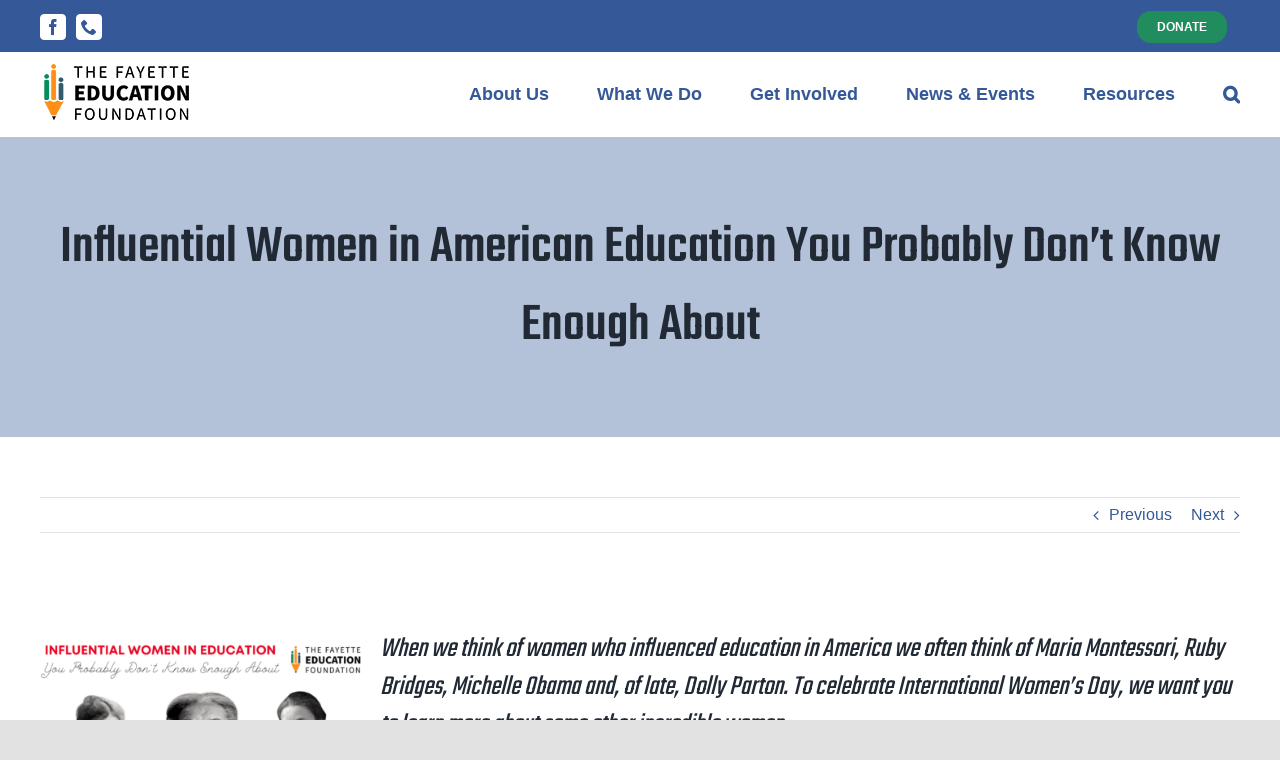

--- FILE ---
content_type: text/html; charset=UTF-8
request_url: https://fayettefoundation.org/influential-women-in-education/
body_size: 20293
content:
<!DOCTYPE html>
<html class="avada-html-layout-wide avada-html-header-position-top" lang="en-US" prefix="og: http://ogp.me/ns# fb: http://ogp.me/ns/fb#">
<head>
	<meta http-equiv="X-UA-Compatible" content="IE=edge" />
	<meta http-equiv="Content-Type" content="text/html; charset=utf-8"/>
<script type="text/javascript">
/* <![CDATA[ */
var gform;gform||(document.addEventListener("gform_main_scripts_loaded",function(){gform.scriptsLoaded=!0}),document.addEventListener("gform/theme/scripts_loaded",function(){gform.themeScriptsLoaded=!0}),window.addEventListener("DOMContentLoaded",function(){gform.domLoaded=!0}),gform={domLoaded:!1,scriptsLoaded:!1,themeScriptsLoaded:!1,isFormEditor:()=>"function"==typeof InitializeEditor,callIfLoaded:function(o){return!(!gform.domLoaded||!gform.scriptsLoaded||!gform.themeScriptsLoaded&&!gform.isFormEditor()||(gform.isFormEditor()&&console.warn("The use of gform.initializeOnLoaded() is deprecated in the form editor context and will be removed in Gravity Forms 3.1."),o(),0))},initializeOnLoaded:function(o){gform.callIfLoaded(o)||(document.addEventListener("gform_main_scripts_loaded",()=>{gform.scriptsLoaded=!0,gform.callIfLoaded(o)}),document.addEventListener("gform/theme/scripts_loaded",()=>{gform.themeScriptsLoaded=!0,gform.callIfLoaded(o)}),window.addEventListener("DOMContentLoaded",()=>{gform.domLoaded=!0,gform.callIfLoaded(o)}))},hooks:{action:{},filter:{}},addAction:function(o,r,e,t){gform.addHook("action",o,r,e,t)},addFilter:function(o,r,e,t){gform.addHook("filter",o,r,e,t)},doAction:function(o){gform.doHook("action",o,arguments)},applyFilters:function(o){return gform.doHook("filter",o,arguments)},removeAction:function(o,r){gform.removeHook("action",o,r)},removeFilter:function(o,r,e){gform.removeHook("filter",o,r,e)},addHook:function(o,r,e,t,n){null==gform.hooks[o][r]&&(gform.hooks[o][r]=[]);var d=gform.hooks[o][r];null==n&&(n=r+"_"+d.length),gform.hooks[o][r].push({tag:n,callable:e,priority:t=null==t?10:t})},doHook:function(r,o,e){var t;if(e=Array.prototype.slice.call(e,1),null!=gform.hooks[r][o]&&((o=gform.hooks[r][o]).sort(function(o,r){return o.priority-r.priority}),o.forEach(function(o){"function"!=typeof(t=o.callable)&&(t=window[t]),"action"==r?t.apply(null,e):e[0]=t.apply(null,e)})),"filter"==r)return e[0]},removeHook:function(o,r,t,n){var e;null!=gform.hooks[o][r]&&(e=(e=gform.hooks[o][r]).filter(function(o,r,e){return!!(null!=n&&n!=o.tag||null!=t&&t!=o.priority)}),gform.hooks[o][r]=e)}});
/* ]]> */
</script>

	<meta name="viewport" content="width=device-width, initial-scale=1" />
	<meta name='robots' content='index, follow, max-image-preview:large, max-snippet:-1, max-video-preview:-1' />

	<!-- This site is optimized with the Yoast SEO plugin v26.8 - https://yoast.com/product/yoast-seo-wordpress/ -->
	<title>Influential Women in American Education You Probably Don’t Know Enough About - Fayette Education Foundation</title>
	<link rel="canonical" href="https://fayettefoundation.org/influential-women-in-education/" />
	<meta property="og:locale" content="en_US" />
	<meta property="og:type" content="article" />
	<meta property="og:title" content="Influential Women in American Education You Probably Don’t Know Enough About - Fayette Education Foundation" />
	<meta property="og:description" content="Celebrate Women&#039;s History Month! Learn more about these women and their influence on education." />
	<meta property="og:url" content="https://fayettefoundation.org/influential-women-in-education/" />
	<meta property="og:site_name" content="Fayette Education Foundation" />
	<meta property="article:publisher" content="https://www.facebook.com/fayettefoundation/" />
	<meta property="article:published_time" content="2023-03-06T03:36:40+00:00" />
	<meta property="article:modified_time" content="2023-03-29T12:51:41+00:00" />
	<meta property="og:image" content="https://fayettefoundation.org/wp-content/uploads/2023/03/Web-Influential-Women-in-American-Education-You-Probably-Dont-Know-Enough-About-1920-×-1700-px.png" />
	<meta property="og:image:width" content="1800" />
	<meta property="og:image:height" content="1594" />
	<meta property="og:image:type" content="image/png" />
	<meta name="author" content="Carrie Boling" />
	<meta name="twitter:card" content="summary_large_image" />
	<script type="application/ld+json" class="yoast-schema-graph">{"@context":"https://schema.org","@graph":[{"@type":"Article","@id":"https://fayettefoundation.org/influential-women-in-education/#article","isPartOf":{"@id":"https://fayettefoundation.org/influential-women-in-education/"},"author":{"name":"Carrie Boling","@id":"https://fayettefoundation.org/#/schema/person/45d23d9fea2cad45ab9d4564d4a239e7"},"headline":"Influential Women in American Education You Probably Don’t Know Enough About","datePublished":"2023-03-06T03:36:40+00:00","dateModified":"2023-03-29T12:51:41+00:00","mainEntityOfPage":{"@id":"https://fayettefoundation.org/influential-women-in-education/"},"wordCount":1175,"publisher":{"@id":"https://fayettefoundation.org/#organization"},"image":{"@id":"https://fayettefoundation.org/influential-women-in-education/#primaryimage"},"thumbnailUrl":"https://fayettefoundation.org/wp-content/uploads/2023/03/Web-Influential-Women-in-American-Education-You-Probably-Dont-Know-Enough-About-1920-×-1700-px.png","inLanguage":"en-US"},{"@type":"WebPage","@id":"https://fayettefoundation.org/influential-women-in-education/","url":"https://fayettefoundation.org/influential-women-in-education/","name":"Influential Women in American Education You Probably Don’t Know Enough About - Fayette Education Foundation","isPartOf":{"@id":"https://fayettefoundation.org/#website"},"primaryImageOfPage":{"@id":"https://fayettefoundation.org/influential-women-in-education/#primaryimage"},"image":{"@id":"https://fayettefoundation.org/influential-women-in-education/#primaryimage"},"thumbnailUrl":"https://fayettefoundation.org/wp-content/uploads/2023/03/Web-Influential-Women-in-American-Education-You-Probably-Dont-Know-Enough-About-1920-×-1700-px.png","datePublished":"2023-03-06T03:36:40+00:00","dateModified":"2023-03-29T12:51:41+00:00","breadcrumb":{"@id":"https://fayettefoundation.org/influential-women-in-education/#breadcrumb"},"inLanguage":"en-US","potentialAction":[{"@type":"ReadAction","target":["https://fayettefoundation.org/influential-women-in-education/"]}]},{"@type":"ImageObject","inLanguage":"en-US","@id":"https://fayettefoundation.org/influential-women-in-education/#primaryimage","url":"https://fayettefoundation.org/wp-content/uploads/2023/03/Web-Influential-Women-in-American-Education-You-Probably-Dont-Know-Enough-About-1920-×-1700-px.png","contentUrl":"https://fayettefoundation.org/wp-content/uploads/2023/03/Web-Influential-Women-in-American-Education-You-Probably-Dont-Know-Enough-About-1920-×-1700-px.png","width":1800,"height":1594},{"@type":"BreadcrumbList","@id":"https://fayettefoundation.org/influential-women-in-education/#breadcrumb","itemListElement":[{"@type":"ListItem","position":1,"name":"Home","item":"https://fayettefoundation.org/"},{"@type":"ListItem","position":2,"name":"Influential Women in American Education You Probably Don’t Know Enough About"}]},{"@type":"WebSite","@id":"https://fayettefoundation.org/#website","url":"https://fayettefoundation.org/","name":"Fayette Education Foundation","description":"","publisher":{"@id":"https://fayettefoundation.org/#organization"},"potentialAction":[{"@type":"SearchAction","target":{"@type":"EntryPoint","urlTemplate":"https://fayettefoundation.org/?s={search_term_string}"},"query-input":{"@type":"PropertyValueSpecification","valueRequired":true,"valueName":"search_term_string"}}],"inLanguage":"en-US"},{"@type":"Organization","@id":"https://fayettefoundation.org/#organization","name":"Fayette Education Foundation","url":"https://fayettefoundation.org/","logo":{"@type":"ImageObject","inLanguage":"en-US","@id":"https://fayettefoundation.org/#/schema/logo/image/","url":"https://fayettefoundation.org/wp-content/uploads/2022/02/Fayette-Education-Foundation-logo_square.jpg","contentUrl":"https://fayettefoundation.org/wp-content/uploads/2022/02/Fayette-Education-Foundation-logo_square.jpg","width":1080,"height":1080,"caption":"Fayette Education Foundation"},"image":{"@id":"https://fayettefoundation.org/#/schema/logo/image/"},"sameAs":["https://www.facebook.com/fayettefoundation/","https://www.linkedin.com/company/the-fayette-education-foundation/"]},{"@type":"Person","@id":"https://fayettefoundation.org/#/schema/person/45d23d9fea2cad45ab9d4564d4a239e7","name":"Carrie Boling","image":{"@type":"ImageObject","inLanguage":"en-US","@id":"https://fayettefoundation.org/#/schema/person/image/","url":"https://secure.gravatar.com/avatar/8f158c943a5648f777cc8077b7be0a0c9ec2106dc6b5e5a95e4094bdea8f09b3?s=96&d=mm&r=g","contentUrl":"https://secure.gravatar.com/avatar/8f158c943a5648f777cc8077b7be0a0c9ec2106dc6b5e5a95e4094bdea8f09b3?s=96&d=mm&r=g","caption":"Carrie Boling"},"url":"https://fayettefoundation.org/author/carrie-boling/"}]}</script>
	<!-- / Yoast SEO plugin. -->


<link rel="alternate" type="application/rss+xml" title="Fayette Education Foundation &raquo; Feed" href="https://fayettefoundation.org/feed/" />
<link rel="alternate" type="application/rss+xml" title="Fayette Education Foundation &raquo; Comments Feed" href="https://fayettefoundation.org/comments/feed/" />
								<link rel="icon" href="https://fayettefoundation.org/wp-content/uploads/2021/04/fef_favicon_64.png" type="image/png" />
		
					<!-- Apple Touch Icon -->
						<link rel="apple-touch-icon" sizes="180x180" href="https://fayettefoundation.org/wp-content/uploads/2021/04/fef_favicon_180.png" type="image/png">
		
					<!-- Android Icon -->
						<link rel="icon" sizes="192x192" href="https://fayettefoundation.org/wp-content/uploads/2021/04/fef_favicon_120.png" type="image/png">
		
					<!-- MS Edge Icon -->
						<meta name="msapplication-TileImage" content="https://fayettefoundation.org/wp-content/uploads/2021/04/fef_favicon_152.png" type="image/png">
				<link rel="alternate" type="application/rss+xml" title="Fayette Education Foundation &raquo; Influential Women in American Education You Probably Don’t Know Enough About Comments Feed" href="https://fayettefoundation.org/influential-women-in-education/feed/" />
<link rel="alternate" title="oEmbed (JSON)" type="application/json+oembed" href="https://fayettefoundation.org/wp-json/oembed/1.0/embed?url=https%3A%2F%2Ffayettefoundation.org%2Finfluential-women-in-education%2F" />
<link rel="alternate" title="oEmbed (XML)" type="text/xml+oembed" href="https://fayettefoundation.org/wp-json/oembed/1.0/embed?url=https%3A%2F%2Ffayettefoundation.org%2Finfluential-women-in-education%2F&#038;format=xml" />
					<meta name="description" content="When we think of women who influenced education in America we often think of Maria Montessori, Ruby Bridges, Michelle Obama and, of late, Dolly Parton. To celebrate International Women&#039;s Day, we want you to learn more about some other incredible women.
Alice Palmer (1855-1902)
Before women were"/>
				
		<meta property="og:locale" content="en_US"/>
		<meta property="og:type" content="article"/>
		<meta property="og:site_name" content="Fayette Education Foundation"/>
		<meta property="og:title" content="Influential Women in American Education You Probably Don’t Know Enough About - Fayette Education Foundation"/>
				<meta property="og:description" content="When we think of women who influenced education in America we often think of Maria Montessori, Ruby Bridges, Michelle Obama and, of late, Dolly Parton. To celebrate International Women&#039;s Day, we want you to learn more about some other incredible women.
Alice Palmer (1855-1902)
Before women were"/>
				<meta property="og:url" content="https://fayettefoundation.org/influential-women-in-education/"/>
										<meta property="article:published_time" content="2023-03-06T03:36:40-05:00"/>
							<meta property="article:modified_time" content="2023-03-29T12:51:41-05:00"/>
								<meta name="author" content="Carrie Boling"/>
								<meta property="og:image" content="https://fayettefoundation.org/wp-content/uploads/2023/03/Web-Influential-Women-in-American-Education-You-Probably-Dont-Know-Enough-About-1920-×-1700-px.png"/>
		<meta property="og:image:width" content="1800"/>
		<meta property="og:image:height" content="1594"/>
		<meta property="og:image:type" content="image/png"/>
				<style id='wp-img-auto-sizes-contain-inline-css' type='text/css'>
img:is([sizes=auto i],[sizes^="auto," i]){contain-intrinsic-size:3000px 1500px}
/*# sourceURL=wp-img-auto-sizes-contain-inline-css */
</style>
<style id='wp-block-library-inline-css' type='text/css'>
:root{--wp-block-synced-color:#7a00df;--wp-block-synced-color--rgb:122,0,223;--wp-bound-block-color:var(--wp-block-synced-color);--wp-editor-canvas-background:#ddd;--wp-admin-theme-color:#007cba;--wp-admin-theme-color--rgb:0,124,186;--wp-admin-theme-color-darker-10:#006ba1;--wp-admin-theme-color-darker-10--rgb:0,107,160.5;--wp-admin-theme-color-darker-20:#005a87;--wp-admin-theme-color-darker-20--rgb:0,90,135;--wp-admin-border-width-focus:2px}@media (min-resolution:192dpi){:root{--wp-admin-border-width-focus:1.5px}}.wp-element-button{cursor:pointer}:root .has-very-light-gray-background-color{background-color:#eee}:root .has-very-dark-gray-background-color{background-color:#313131}:root .has-very-light-gray-color{color:#eee}:root .has-very-dark-gray-color{color:#313131}:root .has-vivid-green-cyan-to-vivid-cyan-blue-gradient-background{background:linear-gradient(135deg,#00d084,#0693e3)}:root .has-purple-crush-gradient-background{background:linear-gradient(135deg,#34e2e4,#4721fb 50%,#ab1dfe)}:root .has-hazy-dawn-gradient-background{background:linear-gradient(135deg,#faaca8,#dad0ec)}:root .has-subdued-olive-gradient-background{background:linear-gradient(135deg,#fafae1,#67a671)}:root .has-atomic-cream-gradient-background{background:linear-gradient(135deg,#fdd79a,#004a59)}:root .has-nightshade-gradient-background{background:linear-gradient(135deg,#330968,#31cdcf)}:root .has-midnight-gradient-background{background:linear-gradient(135deg,#020381,#2874fc)}:root{--wp--preset--font-size--normal:16px;--wp--preset--font-size--huge:42px}.has-regular-font-size{font-size:1em}.has-larger-font-size{font-size:2.625em}.has-normal-font-size{font-size:var(--wp--preset--font-size--normal)}.has-huge-font-size{font-size:var(--wp--preset--font-size--huge)}.has-text-align-center{text-align:center}.has-text-align-left{text-align:left}.has-text-align-right{text-align:right}.has-fit-text{white-space:nowrap!important}#end-resizable-editor-section{display:none}.aligncenter{clear:both}.items-justified-left{justify-content:flex-start}.items-justified-center{justify-content:center}.items-justified-right{justify-content:flex-end}.items-justified-space-between{justify-content:space-between}.screen-reader-text{border:0;clip-path:inset(50%);height:1px;margin:-1px;overflow:hidden;padding:0;position:absolute;width:1px;word-wrap:normal!important}.screen-reader-text:focus{background-color:#ddd;clip-path:none;color:#444;display:block;font-size:1em;height:auto;left:5px;line-height:normal;padding:15px 23px 14px;text-decoration:none;top:5px;width:auto;z-index:100000}html :where(.has-border-color){border-style:solid}html :where([style*=border-top-color]){border-top-style:solid}html :where([style*=border-right-color]){border-right-style:solid}html :where([style*=border-bottom-color]){border-bottom-style:solid}html :where([style*=border-left-color]){border-left-style:solid}html :where([style*=border-width]){border-style:solid}html :where([style*=border-top-width]){border-top-style:solid}html :where([style*=border-right-width]){border-right-style:solid}html :where([style*=border-bottom-width]){border-bottom-style:solid}html :where([style*=border-left-width]){border-left-style:solid}html :where(img[class*=wp-image-]){height:auto;max-width:100%}:where(figure){margin:0 0 1em}html :where(.is-position-sticky){--wp-admin--admin-bar--position-offset:var(--wp-admin--admin-bar--height,0px)}@media screen and (max-width:600px){html :where(.is-position-sticky){--wp-admin--admin-bar--position-offset:0px}}

/*# sourceURL=wp-block-library-inline-css */
</style><style id='global-styles-inline-css' type='text/css'>
:root{--wp--preset--aspect-ratio--square: 1;--wp--preset--aspect-ratio--4-3: 4/3;--wp--preset--aspect-ratio--3-4: 3/4;--wp--preset--aspect-ratio--3-2: 3/2;--wp--preset--aspect-ratio--2-3: 2/3;--wp--preset--aspect-ratio--16-9: 16/9;--wp--preset--aspect-ratio--9-16: 9/16;--wp--preset--color--black: #000000;--wp--preset--color--cyan-bluish-gray: #abb8c3;--wp--preset--color--white: #ffffff;--wp--preset--color--pale-pink: #f78da7;--wp--preset--color--vivid-red: #cf2e2e;--wp--preset--color--luminous-vivid-orange: #ff6900;--wp--preset--color--luminous-vivid-amber: #fcb900;--wp--preset--color--light-green-cyan: #7bdcb5;--wp--preset--color--vivid-green-cyan: #00d084;--wp--preset--color--pale-cyan-blue: #8ed1fc;--wp--preset--color--vivid-cyan-blue: #0693e3;--wp--preset--color--vivid-purple: #9b51e0;--wp--preset--color--awb-color-1: rgba(255,255,255,1);--wp--preset--color--awb-color-2: rgba(249,249,251,1);--wp--preset--color--awb-color-3: rgba(226,226,226,1);--wp--preset--color--awb-color-4: rgba(33,140,93,1);--wp--preset--color--awb-color-5: rgba(53,89,152,1);--wp--preset--color--awb-color-6: rgba(74,78,87,1);--wp--preset--color--awb-color-7: rgba(33,41,52,1);--wp--preset--color--awb-color-8: rgba(0,0,0,1);--wp--preset--color--awb-color-custom-10: rgba(101,188,123,1);--wp--preset--color--awb-color-custom-11: rgba(242,243,245,1);--wp--preset--color--awb-color-custom-12: rgba(244,148,60,1);--wp--preset--color--awb-color-custom-13: rgba(53,89,152,0.37);--wp--preset--color--awb-color-custom-14: rgba(51,51,51,1);--wp--preset--color--awb-color-custom-15: rgba(255,255,255,0.8);--wp--preset--color--awb-color-custom-16: rgba(242,243,245,0.7);--wp--preset--color--awb-color-custom-17: rgba(29,36,45,1);--wp--preset--color--awb-color-custom-18: rgba(242,243,245,0.8);--wp--preset--gradient--vivid-cyan-blue-to-vivid-purple: linear-gradient(135deg,rgb(6,147,227) 0%,rgb(155,81,224) 100%);--wp--preset--gradient--light-green-cyan-to-vivid-green-cyan: linear-gradient(135deg,rgb(122,220,180) 0%,rgb(0,208,130) 100%);--wp--preset--gradient--luminous-vivid-amber-to-luminous-vivid-orange: linear-gradient(135deg,rgb(252,185,0) 0%,rgb(255,105,0) 100%);--wp--preset--gradient--luminous-vivid-orange-to-vivid-red: linear-gradient(135deg,rgb(255,105,0) 0%,rgb(207,46,46) 100%);--wp--preset--gradient--very-light-gray-to-cyan-bluish-gray: linear-gradient(135deg,rgb(238,238,238) 0%,rgb(169,184,195) 100%);--wp--preset--gradient--cool-to-warm-spectrum: linear-gradient(135deg,rgb(74,234,220) 0%,rgb(151,120,209) 20%,rgb(207,42,186) 40%,rgb(238,44,130) 60%,rgb(251,105,98) 80%,rgb(254,248,76) 100%);--wp--preset--gradient--blush-light-purple: linear-gradient(135deg,rgb(255,206,236) 0%,rgb(152,150,240) 100%);--wp--preset--gradient--blush-bordeaux: linear-gradient(135deg,rgb(254,205,165) 0%,rgb(254,45,45) 50%,rgb(107,0,62) 100%);--wp--preset--gradient--luminous-dusk: linear-gradient(135deg,rgb(255,203,112) 0%,rgb(199,81,192) 50%,rgb(65,88,208) 100%);--wp--preset--gradient--pale-ocean: linear-gradient(135deg,rgb(255,245,203) 0%,rgb(182,227,212) 50%,rgb(51,167,181) 100%);--wp--preset--gradient--electric-grass: linear-gradient(135deg,rgb(202,248,128) 0%,rgb(113,206,126) 100%);--wp--preset--gradient--midnight: linear-gradient(135deg,rgb(2,3,129) 0%,rgb(40,116,252) 100%);--wp--preset--font-size--small: 12px;--wp--preset--font-size--medium: 20px;--wp--preset--font-size--large: 24px;--wp--preset--font-size--x-large: 42px;--wp--preset--font-size--normal: 16px;--wp--preset--font-size--xlarge: 32px;--wp--preset--font-size--huge: 48px;--wp--preset--spacing--20: 0.44rem;--wp--preset--spacing--30: 0.67rem;--wp--preset--spacing--40: 1rem;--wp--preset--spacing--50: 1.5rem;--wp--preset--spacing--60: 2.25rem;--wp--preset--spacing--70: 3.38rem;--wp--preset--spacing--80: 5.06rem;--wp--preset--shadow--natural: 6px 6px 9px rgba(0, 0, 0, 0.2);--wp--preset--shadow--deep: 12px 12px 50px rgba(0, 0, 0, 0.4);--wp--preset--shadow--sharp: 6px 6px 0px rgba(0, 0, 0, 0.2);--wp--preset--shadow--outlined: 6px 6px 0px -3px rgb(255, 255, 255), 6px 6px rgb(0, 0, 0);--wp--preset--shadow--crisp: 6px 6px 0px rgb(0, 0, 0);}:where(.is-layout-flex){gap: 0.5em;}:where(.is-layout-grid){gap: 0.5em;}body .is-layout-flex{display: flex;}.is-layout-flex{flex-wrap: wrap;align-items: center;}.is-layout-flex > :is(*, div){margin: 0;}body .is-layout-grid{display: grid;}.is-layout-grid > :is(*, div){margin: 0;}:where(.wp-block-columns.is-layout-flex){gap: 2em;}:where(.wp-block-columns.is-layout-grid){gap: 2em;}:where(.wp-block-post-template.is-layout-flex){gap: 1.25em;}:where(.wp-block-post-template.is-layout-grid){gap: 1.25em;}.has-black-color{color: var(--wp--preset--color--black) !important;}.has-cyan-bluish-gray-color{color: var(--wp--preset--color--cyan-bluish-gray) !important;}.has-white-color{color: var(--wp--preset--color--white) !important;}.has-pale-pink-color{color: var(--wp--preset--color--pale-pink) !important;}.has-vivid-red-color{color: var(--wp--preset--color--vivid-red) !important;}.has-luminous-vivid-orange-color{color: var(--wp--preset--color--luminous-vivid-orange) !important;}.has-luminous-vivid-amber-color{color: var(--wp--preset--color--luminous-vivid-amber) !important;}.has-light-green-cyan-color{color: var(--wp--preset--color--light-green-cyan) !important;}.has-vivid-green-cyan-color{color: var(--wp--preset--color--vivid-green-cyan) !important;}.has-pale-cyan-blue-color{color: var(--wp--preset--color--pale-cyan-blue) !important;}.has-vivid-cyan-blue-color{color: var(--wp--preset--color--vivid-cyan-blue) !important;}.has-vivid-purple-color{color: var(--wp--preset--color--vivid-purple) !important;}.has-black-background-color{background-color: var(--wp--preset--color--black) !important;}.has-cyan-bluish-gray-background-color{background-color: var(--wp--preset--color--cyan-bluish-gray) !important;}.has-white-background-color{background-color: var(--wp--preset--color--white) !important;}.has-pale-pink-background-color{background-color: var(--wp--preset--color--pale-pink) !important;}.has-vivid-red-background-color{background-color: var(--wp--preset--color--vivid-red) !important;}.has-luminous-vivid-orange-background-color{background-color: var(--wp--preset--color--luminous-vivid-orange) !important;}.has-luminous-vivid-amber-background-color{background-color: var(--wp--preset--color--luminous-vivid-amber) !important;}.has-light-green-cyan-background-color{background-color: var(--wp--preset--color--light-green-cyan) !important;}.has-vivid-green-cyan-background-color{background-color: var(--wp--preset--color--vivid-green-cyan) !important;}.has-pale-cyan-blue-background-color{background-color: var(--wp--preset--color--pale-cyan-blue) !important;}.has-vivid-cyan-blue-background-color{background-color: var(--wp--preset--color--vivid-cyan-blue) !important;}.has-vivid-purple-background-color{background-color: var(--wp--preset--color--vivid-purple) !important;}.has-black-border-color{border-color: var(--wp--preset--color--black) !important;}.has-cyan-bluish-gray-border-color{border-color: var(--wp--preset--color--cyan-bluish-gray) !important;}.has-white-border-color{border-color: var(--wp--preset--color--white) !important;}.has-pale-pink-border-color{border-color: var(--wp--preset--color--pale-pink) !important;}.has-vivid-red-border-color{border-color: var(--wp--preset--color--vivid-red) !important;}.has-luminous-vivid-orange-border-color{border-color: var(--wp--preset--color--luminous-vivid-orange) !important;}.has-luminous-vivid-amber-border-color{border-color: var(--wp--preset--color--luminous-vivid-amber) !important;}.has-light-green-cyan-border-color{border-color: var(--wp--preset--color--light-green-cyan) !important;}.has-vivid-green-cyan-border-color{border-color: var(--wp--preset--color--vivid-green-cyan) !important;}.has-pale-cyan-blue-border-color{border-color: var(--wp--preset--color--pale-cyan-blue) !important;}.has-vivid-cyan-blue-border-color{border-color: var(--wp--preset--color--vivid-cyan-blue) !important;}.has-vivid-purple-border-color{border-color: var(--wp--preset--color--vivid-purple) !important;}.has-vivid-cyan-blue-to-vivid-purple-gradient-background{background: var(--wp--preset--gradient--vivid-cyan-blue-to-vivid-purple) !important;}.has-light-green-cyan-to-vivid-green-cyan-gradient-background{background: var(--wp--preset--gradient--light-green-cyan-to-vivid-green-cyan) !important;}.has-luminous-vivid-amber-to-luminous-vivid-orange-gradient-background{background: var(--wp--preset--gradient--luminous-vivid-amber-to-luminous-vivid-orange) !important;}.has-luminous-vivid-orange-to-vivid-red-gradient-background{background: var(--wp--preset--gradient--luminous-vivid-orange-to-vivid-red) !important;}.has-very-light-gray-to-cyan-bluish-gray-gradient-background{background: var(--wp--preset--gradient--very-light-gray-to-cyan-bluish-gray) !important;}.has-cool-to-warm-spectrum-gradient-background{background: var(--wp--preset--gradient--cool-to-warm-spectrum) !important;}.has-blush-light-purple-gradient-background{background: var(--wp--preset--gradient--blush-light-purple) !important;}.has-blush-bordeaux-gradient-background{background: var(--wp--preset--gradient--blush-bordeaux) !important;}.has-luminous-dusk-gradient-background{background: var(--wp--preset--gradient--luminous-dusk) !important;}.has-pale-ocean-gradient-background{background: var(--wp--preset--gradient--pale-ocean) !important;}.has-electric-grass-gradient-background{background: var(--wp--preset--gradient--electric-grass) !important;}.has-midnight-gradient-background{background: var(--wp--preset--gradient--midnight) !important;}.has-small-font-size{font-size: var(--wp--preset--font-size--small) !important;}.has-medium-font-size{font-size: var(--wp--preset--font-size--medium) !important;}.has-large-font-size{font-size: var(--wp--preset--font-size--large) !important;}.has-x-large-font-size{font-size: var(--wp--preset--font-size--x-large) !important;}
/*# sourceURL=global-styles-inline-css */
</style>

<style id='classic-theme-styles-inline-css' type='text/css'>
/*! This file is auto-generated */
.wp-block-button__link{color:#fff;background-color:#32373c;border-radius:9999px;box-shadow:none;text-decoration:none;padding:calc(.667em + 2px) calc(1.333em + 2px);font-size:1.125em}.wp-block-file__button{background:#32373c;color:#fff;text-decoration:none}
/*# sourceURL=/wp-includes/css/classic-themes.min.css */
</style>
<link rel='stylesheet' id='fea-style-css' href='https://fayettefoundation.org/wp-content/plugins/fancy-elements-for-avada/inc/assets/css/fea-style.css?ver=1757958230' type='text/css' media='all' />
<link rel='stylesheet' id='testimonial-css-css' href='https://fayettefoundation.org/wp-content/plugins/fancy-elements-for-avada/inc/assets/css/testimonial.css?ver=1757958230' type='text/css' media='all' />
<link rel='stylesheet' id='fusion-dynamic-css-css' href='https://fayettefoundation.org/wp-content/uploads/fusion-styles/0d35c0623e813ca38074735d5e0be7ce.min.css?ver=3.14.2' type='text/css' media='all' />
<link rel="https://api.w.org/" href="https://fayettefoundation.org/wp-json/" /><link rel="alternate" title="JSON" type="application/json" href="https://fayettefoundation.org/wp-json/wp/v2/posts/1474" /><link rel="EditURI" type="application/rsd+xml" title="RSD" href="https://fayettefoundation.org/xmlrpc.php?rsd" />
<meta name="generator" content="WordPress 6.9" />
<link rel='shortlink' href='https://fayettefoundation.org/?p=1474' />
<style type="text/css" id="css-fb-visibility">@media screen and (max-width: 640px){.fusion-no-small-visibility{display:none !important;}body .sm-text-align-center{text-align:center !important;}body .sm-text-align-left{text-align:left !important;}body .sm-text-align-right{text-align:right !important;}body .sm-text-align-justify{text-align:justify !important;}body .sm-flex-align-center{justify-content:center !important;}body .sm-flex-align-flex-start{justify-content:flex-start !important;}body .sm-flex-align-flex-end{justify-content:flex-end !important;}body .sm-mx-auto{margin-left:auto !important;margin-right:auto !important;}body .sm-ml-auto{margin-left:auto !important;}body .sm-mr-auto{margin-right:auto !important;}body .fusion-absolute-position-small{position:absolute;width:100%;}.awb-sticky.awb-sticky-small{ position: sticky; top: var(--awb-sticky-offset,0); }}@media screen and (min-width: 641px) and (max-width: 1024px){.fusion-no-medium-visibility{display:none !important;}body .md-text-align-center{text-align:center !important;}body .md-text-align-left{text-align:left !important;}body .md-text-align-right{text-align:right !important;}body .md-text-align-justify{text-align:justify !important;}body .md-flex-align-center{justify-content:center !important;}body .md-flex-align-flex-start{justify-content:flex-start !important;}body .md-flex-align-flex-end{justify-content:flex-end !important;}body .md-mx-auto{margin-left:auto !important;margin-right:auto !important;}body .md-ml-auto{margin-left:auto !important;}body .md-mr-auto{margin-right:auto !important;}body .fusion-absolute-position-medium{position:absolute;width:100%;}.awb-sticky.awb-sticky-medium{ position: sticky; top: var(--awb-sticky-offset,0); }}@media screen and (min-width: 1025px){.fusion-no-large-visibility{display:none !important;}body .lg-text-align-center{text-align:center !important;}body .lg-text-align-left{text-align:left !important;}body .lg-text-align-right{text-align:right !important;}body .lg-text-align-justify{text-align:justify !important;}body .lg-flex-align-center{justify-content:center !important;}body .lg-flex-align-flex-start{justify-content:flex-start !important;}body .lg-flex-align-flex-end{justify-content:flex-end !important;}body .lg-mx-auto{margin-left:auto !important;margin-right:auto !important;}body .lg-ml-auto{margin-left:auto !important;}body .lg-mr-auto{margin-right:auto !important;}body .fusion-absolute-position-large{position:absolute;width:100%;}.awb-sticky.awb-sticky-large{ position: sticky; top: var(--awb-sticky-offset,0); }}</style><style type="text/css">.recentcomments a{display:inline !important;padding:0 !important;margin:0 !important;}</style>		<script type="text/javascript">
			var doc = document.documentElement;
			doc.setAttribute( 'data-useragent', navigator.userAgent );
		</script>
		<style type="text/css" id="fusion-builder-template-footer-css">.gform_wrapper .button {background:white; color:black;}</style><!-- Google tag (gtag.js) -->
<script async src="https://www.googletagmanager.com/gtag/js?id=G-B1LF61Z4XP"></script>
<script>
  window.dataLayer = window.dataLayer || [];
  function gtag(){dataLayer.push(arguments);}
  gtag('js', new Date());

  gtag('config', 'G-B1LF61Z4XP');
</script>
	<link rel='stylesheet' id='gform_basic-css' href='https://fayettefoundation.org/wp-content/plugins/gravityforms/assets/css/dist/basic.min.css?ver=2.9.25' type='text/css' media='all' />
<link rel='stylesheet' id='gform_theme_components-css' href='https://fayettefoundation.org/wp-content/plugins/gravityforms/assets/css/dist/theme-components.min.css?ver=2.9.25' type='text/css' media='all' />
<link rel='stylesheet' id='gform_theme-css' href='https://fayettefoundation.org/wp-content/plugins/gravityforms/assets/css/dist/theme.min.css?ver=2.9.25' type='text/css' media='all' />
</head>

<body class="wp-singular post-template-default single single-post postid-1474 single-format-standard wp-theme-Avada fusion-image-hovers fusion-pagination-sizing fusion-button_type-flat fusion-button_span-no fusion-button_gradient-linear avada-image-rollover-circle-yes avada-image-rollover-yes avada-image-rollover-direction-left fusion-body ltr fusion-sticky-header no-tablet-sticky-header no-mobile-sticky-header no-mobile-slidingbar no-mobile-totop fusion-disable-outline fusion-sub-menu-fade mobile-logo-pos-left layout-wide-mode avada-has-boxed-modal-shadow- layout-scroll-offset-full avada-has-zero-margin-offset-top fusion-top-header menu-text-align-center mobile-menu-design-modern fusion-show-pagination-text fusion-header-layout-v2 avada-responsive avada-footer-fx-none avada-menu-highlight-style-textcolor fusion-search-form-clean fusion-main-menu-search-overlay fusion-avatar-circle avada-dropdown-styles avada-blog-layout-large avada-blog-archive-layout-large avada-header-shadow-no avada-menu-icon-position-left avada-has-megamenu-shadow avada-has-mobile-menu-search avada-has-main-nav-search-icon avada-has-breadcrumb-mobile-hidden avada-has-titlebar-bar_and_content avada-header-border-color-full-transparent avada-has-pagination-width_height avada-flyout-menu-direction-fade avada-ec-views-v1" data-awb-post-id="1474">
		<a class="skip-link screen-reader-text" href="#content">Skip to content</a>

	<div id="boxed-wrapper">
		
		<div id="wrapper" class="fusion-wrapper">
			<div id="home" style="position:relative;top:-1px;"></div>
							
					
			<header class="fusion-header-wrapper">
				<div class="fusion-header-v2 fusion-logo-alignment fusion-logo-left fusion-sticky-menu-1 fusion-sticky-logo-1 fusion-mobile-logo-1  fusion-mobile-menu-design-modern">
					
<div class="fusion-secondary-header">
	<div class="fusion-row">
					<div class="fusion-alignleft">
				<div class="fusion-social-links-header"><div class="fusion-social-networks boxed-icons"><div class="fusion-social-networks-wrapper"><a  class="fusion-social-network-icon fusion-tooltip fusion-facebook awb-icon-facebook" style data-placement="bottom" data-title="Facebook" data-toggle="tooltip" title="Facebook" href="https://www.facebook.com/fayettefoundation/" target="_blank" rel="noreferrer"><span class="screen-reader-text">Facebook</span></a><a  class="fusion-social-network-icon fusion-tooltip fusion-phone awb-icon-phone" style data-placement="bottom" data-title="Phone" data-toggle="tooltip" title="Phone" href="tel: 859-489-3805" target="_self" rel="noopener noreferrer"><span class="screen-reader-text">Phone</span></a></div></div></div>			</div>
							<div class="fusion-alignright">
				<nav class="fusion-secondary-menu" role="navigation" aria-label="Secondary Menu"><ul id="menu-top-nav" class="menu"><li  id="menu-item-212"  class="menu-item menu-item-type-custom menu-item-object-custom menu-item-212 fusion-menu-item-button"  data-item-id="212"><a  href="https://fayettefoundation.org/giving/" class="fusion-textcolor-highlight"><span class="menu-text fusion-button button-default button-small">DONATE</span></a></li></ul></nav><nav class="fusion-mobile-nav-holder fusion-mobile-menu-text-align-left" aria-label="Secondary Mobile Menu"></nav>			</div>
			</div>
</div>
<div class="fusion-header-sticky-height"></div>
<div class="fusion-header">
	<div class="fusion-row">
					<div class="fusion-logo" data-margin-top="8px" data-margin-bottom="8px" data-margin-left="0px" data-margin-right="0px">
			<a class="fusion-logo-link"  href="https://fayettefoundation.org/" >

						<!-- standard logo -->
			<img src="https://fayettefoundation.org/wp-content/uploads/2021/02/FEF-header-logo@1x.png" srcset="https://fayettefoundation.org/wp-content/uploads/2021/02/FEF-header-logo@1x.png 1x, https://fayettefoundation.org/wp-content/uploads/2021/02/FEF-header-logo@2x.png.png 2x" width="150" height="63" style="max-height:63px;height:auto;" alt="Fayette Education Foundation Logo" data-retina_logo_url="https://fayettefoundation.org/wp-content/uploads/2021/02/FEF-header-logo@2x.png.png" class="fusion-standard-logo" />

											<!-- mobile logo -->
				<img src="https://fayettefoundation.org/wp-content/uploads/2021/02/FEF-header-logo@1x.png" srcset="https://fayettefoundation.org/wp-content/uploads/2021/02/FEF-header-logo@1x.png 1x, https://fayettefoundation.org/wp-content/uploads/2021/02/FEF-header-logo@2x.png.png 2x" width="150" height="63" style="max-height:63px;height:auto;" alt="Fayette Education Foundation Logo" data-retina_logo_url="https://fayettefoundation.org/wp-content/uploads/2021/02/FEF-header-logo@2x.png.png" class="fusion-mobile-logo" />
			
											<!-- sticky header logo -->
				<img src="https://fayettefoundation.org/wp-content/uploads/2021/02/FEF-header-logo@1x.png" srcset="https://fayettefoundation.org/wp-content/uploads/2021/02/FEF-header-logo@1x.png 1x, https://fayettefoundation.org/wp-content/uploads/2021/02/FEF-header-logo@2x.png.png 2x" width="150" height="63" style="max-height:63px;height:auto;" alt="Fayette Education Foundation Logo" data-retina_logo_url="https://fayettefoundation.org/wp-content/uploads/2021/02/FEF-header-logo@2x.png.png" class="fusion-sticky-logo" />
					</a>
		</div>		<nav class="fusion-main-menu" aria-label="Main Menu"><div class="fusion-overlay-search">		<form role="search" class="searchform fusion-search-form  fusion-search-form-clean" method="get" action="https://fayettefoundation.org/">
			<div class="fusion-search-form-content">

				
				<div class="fusion-search-field search-field">
					<label><span class="screen-reader-text">Search for:</span>
													<input type="search" value="" name="s" class="s" placeholder="Search..." required aria-required="true" aria-label="Search..."/>
											</label>
				</div>
				<div class="fusion-search-button search-button">
					<input type="submit" class="fusion-search-submit searchsubmit" aria-label="Search" value="&#xf002;" />
									</div>

				
			</div>


			
		</form>
		<div class="fusion-search-spacer"></div><a href="#" role="button" aria-label="Close Search" class="fusion-close-search"></a></div><ul id="menu-main-menu" class="fusion-menu"><li  id="menu-item-298"  class="menu-item menu-item-type-post_type menu-item-object-page menu-item-has-children menu-item-298 fusion-dropdown-menu"  data-item-id="298"><a  href="https://fayettefoundation.org/about/" class="fusion-textcolor-highlight"><span class="menu-text">About Us</span></a><ul class="sub-menu"><li  id="menu-item-291"  class="menu-item menu-item-type-custom menu-item-object-custom menu-item-291 fusion-dropdown-submenu" ><a  href="/about/#mission" class="fusion-textcolor-highlight"><span><span class="fusion-megamenu-icon"><i class="glyphicon fa-balance-scale fas" aria-hidden="true"></i></span>Mission</span></a></li><li  id="menu-item-217"  class="menu-item menu-item-type-custom menu-item-object-custom menu-item-has-children menu-item-217 fusion-dropdown-submenu" ><a  href="#" class="fusion-textcolor-highlight"><span><span class="fusion-megamenu-icon"><i class="glyphicon fa-heartbeat fas" aria-hidden="true"></i></span>Leadership</span></a><ul class="sub-menu"><li  id="menu-item-263"  class="menu-item menu-item-type-post_type menu-item-object-page menu-item-263" ><a  href="https://fayettefoundation.org/staff/" class="fusion-textcolor-highlight"><span>Staff</span></a></li><li  id="menu-item-126"  class="menu-item menu-item-type-post_type menu-item-object-page menu-item-126" ><a  href="https://fayettefoundation.org/board-of-directors/" class="fusion-textcolor-highlight"><span>Board of Directors</span></a></li></ul></li><li  id="menu-item-393"  class="menu-item menu-item-type-post_type menu-item-object-page menu-item-393 fusion-dropdown-submenu" ><a  href="https://fayettefoundation.org/where-we-work/" class="fusion-textcolor-highlight"><span><span class="fusion-megamenu-icon"><i class="glyphicon fa-map-marked fas" aria-hidden="true"></i></span>Where We Work</span></a></li><li  id="menu-item-408"  class="menu-item menu-item-type-post_type menu-item-object-page menu-item-408 fusion-dropdown-submenu" ><a  href="https://fayettefoundation.org/about/supporters-partners/" class="fusion-textcolor-highlight"><span><span class="fusion-megamenu-icon"><i class="glyphicon fa-handshake fas" aria-hidden="true"></i></span>Supporters &#038; Partners</span></a></li><li  id="menu-item-368"  class="menu-item menu-item-type-post_type menu-item-object-page menu-item-368 fusion-dropdown-submenu" ><a  href="https://fayettefoundation.org/reports/" class="fusion-textcolor-highlight"><span><span class="fusion-megamenu-icon"><i class="glyphicon fa-file-alt fas" aria-hidden="true"></i></span>Reports</span></a></li><li  id="menu-item-325"  class="menu-item menu-item-type-post_type menu-item-object-page menu-item-325 fusion-dropdown-submenu" ><a  href="https://fayettefoundation.org/faq/" class="fusion-textcolor-highlight"><span><span class="fusion-megamenu-icon"><i class="glyphicon fa-question-circle fas" aria-hidden="true"></i></span>FAQ</span></a></li><li  id="menu-item-124"  class="menu-item menu-item-type-post_type menu-item-object-page menu-item-124 fusion-dropdown-submenu" ><a  href="https://fayettefoundation.org/contact/" class="fusion-textcolor-highlight"><span><span class="fusion-megamenu-icon"><i class="glyphicon fa-comment fas" aria-hidden="true"></i></span>Contact Us</span></a></li></ul></li><li  id="menu-item-314"  class="menu-item menu-item-type-post_type menu-item-object-page menu-item-has-children menu-item-314 fusion-dropdown-menu"  data-item-id="314"><a  href="https://fayettefoundation.org/what-we-do/" class="fusion-textcolor-highlight"><span class="menu-text">What We Do</span></a><ul class="sub-menu"><li  id="menu-item-315"  class="menu-item menu-item-type-custom menu-item-object-custom menu-item-315 fusion-dropdown-submenu" ><a  href="/what-we-do/classrooms-schools" class="fusion-textcolor-highlight"><span><span class="fusion-megamenu-icon"><i class="glyphicon fa-school fas" aria-hidden="true"></i></span>Classrooms &#038; Schools</span></a></li><li  id="menu-item-316"  class="menu-item menu-item-type-custom menu-item-object-custom menu-item-316 fusion-dropdown-submenu" ><a  href="/what-we-do/students-families" class="fusion-textcolor-highlight"><span><span class="fusion-megamenu-icon"><i class="glyphicon fa-users fas" aria-hidden="true"></i></span>Students &#038; Families</span></a></li><li  id="menu-item-317"  class="menu-item menu-item-type-custom menu-item-object-custom menu-item-317 fusion-dropdown-submenu" ><a  href="/what-we-do/future" class="fusion-textcolor-highlight"><span><span class="fusion-megamenu-icon"><i class="glyphicon fa-graduation-cap fas" aria-hidden="true"></i></span>The Future</span></a></li><li  id="menu-item-1144"  class="menu-item menu-item-type-post_type menu-item-object-page menu-item-1144 fusion-dropdown-submenu" ><a  href="https://fayettefoundation.org/what-we-do/fcps-grant-collaborations/" class="fusion-textcolor-highlight"><span><span class="fusion-megamenu-icon"><i class="glyphicon fa-hand-holding-heart fas" aria-hidden="true"></i></span>FCPS Grant Collaborations</span></a></li><li  id="menu-item-1868"  class="menu-item menu-item-type-post_type menu-item-object-page menu-item-1868 fusion-dropdown-submenu" ><a  href="https://fayettefoundation.org/driving-possibilities/" class="fusion-textcolor-highlight"><span><span class="fusion-megamenu-icon"><i class="glyphicon fa-car fas" aria-hidden="true"></i></span>Driving Possibilities</span></a></li></ul></li><li  id="menu-item-352"  class="menu-item menu-item-type-post_type menu-item-object-page menu-item-has-children menu-item-352 fusion-dropdown-menu"  data-item-id="352"><a  href="https://fayettefoundation.org/get-involved/" class="fusion-textcolor-highlight"><span class="menu-text">Get Involved</span></a><ul class="sub-menu"><li  id="menu-item-218"  class="menu-item menu-item-type-custom menu-item-object-custom menu-item-218 fusion-dropdown-submenu" ><a  href="/get-involved/#donate" class="fusion-textcolor-highlight"><span><span class="fusion-megamenu-icon"><i class="glyphicon fa-hand-holding-usd fas" aria-hidden="true"></i></span>Donate</span></a></li><li  id="menu-item-359"  class="menu-item menu-item-type-post_type menu-item-object-page menu-item-359 fusion-dropdown-submenu" ><a  href="https://fayettefoundation.org/get-involved/volunteer/" class="fusion-textcolor-highlight"><span><span class="fusion-megamenu-icon"><i class="glyphicon fa-hands-helping fas" aria-hidden="true"></i></span>Volunteer</span></a></li></ul></li><li  id="menu-item-595"  class="menu-item menu-item-type-post_type menu-item-object-page menu-item-595"  data-item-id="595"><a  href="https://fayettefoundation.org/news-events/" class="fusion-textcolor-highlight"><span class="menu-text">News &#038; Events</span></a></li><li  id="menu-item-420"  class="menu-item menu-item-type-post_type menu-item-object-page menu-item-420"  data-item-id="420"><a  href="https://fayettefoundation.org/resources/" class="fusion-textcolor-highlight"><span class="menu-text">Resources</span></a></li><li class="fusion-custom-menu-item fusion-main-menu-search fusion-search-overlay"><a class="fusion-main-menu-icon" href="#" aria-label="Search" data-title="Search" title="Search" role="button" aria-expanded="false"></a></li></ul></nav><nav class="fusion-main-menu fusion-sticky-menu" aria-label="Main Menu Sticky"><div class="fusion-overlay-search">		<form role="search" class="searchform fusion-search-form  fusion-search-form-clean" method="get" action="https://fayettefoundation.org/">
			<div class="fusion-search-form-content">

				
				<div class="fusion-search-field search-field">
					<label><span class="screen-reader-text">Search for:</span>
													<input type="search" value="" name="s" class="s" placeholder="Search..." required aria-required="true" aria-label="Search..."/>
											</label>
				</div>
				<div class="fusion-search-button search-button">
					<input type="submit" class="fusion-search-submit searchsubmit" aria-label="Search" value="&#xf002;" />
									</div>

				
			</div>


			
		</form>
		<div class="fusion-search-spacer"></div><a href="#" role="button" aria-label="Close Search" class="fusion-close-search"></a></div><ul id="menu-main-menu-1" class="fusion-menu"><li   class="menu-item menu-item-type-post_type menu-item-object-page menu-item-has-children menu-item-298 fusion-dropdown-menu"  data-item-id="298"><a  href="https://fayettefoundation.org/about/" class="fusion-textcolor-highlight"><span class="menu-text">About Us</span></a><ul class="sub-menu"><li   class="menu-item menu-item-type-custom menu-item-object-custom menu-item-291 fusion-dropdown-submenu" ><a  href="/about/#mission" class="fusion-textcolor-highlight"><span><span class="fusion-megamenu-icon"><i class="glyphicon fa-balance-scale fas" aria-hidden="true"></i></span>Mission</span></a></li><li   class="menu-item menu-item-type-custom menu-item-object-custom menu-item-has-children menu-item-217 fusion-dropdown-submenu" ><a  href="#" class="fusion-textcolor-highlight"><span><span class="fusion-megamenu-icon"><i class="glyphicon fa-heartbeat fas" aria-hidden="true"></i></span>Leadership</span></a><ul class="sub-menu"><li   class="menu-item menu-item-type-post_type menu-item-object-page menu-item-263" ><a  href="https://fayettefoundation.org/staff/" class="fusion-textcolor-highlight"><span>Staff</span></a></li><li   class="menu-item menu-item-type-post_type menu-item-object-page menu-item-126" ><a  href="https://fayettefoundation.org/board-of-directors/" class="fusion-textcolor-highlight"><span>Board of Directors</span></a></li></ul></li><li   class="menu-item menu-item-type-post_type menu-item-object-page menu-item-393 fusion-dropdown-submenu" ><a  href="https://fayettefoundation.org/where-we-work/" class="fusion-textcolor-highlight"><span><span class="fusion-megamenu-icon"><i class="glyphicon fa-map-marked fas" aria-hidden="true"></i></span>Where We Work</span></a></li><li   class="menu-item menu-item-type-post_type menu-item-object-page menu-item-408 fusion-dropdown-submenu" ><a  href="https://fayettefoundation.org/about/supporters-partners/" class="fusion-textcolor-highlight"><span><span class="fusion-megamenu-icon"><i class="glyphicon fa-handshake fas" aria-hidden="true"></i></span>Supporters &#038; Partners</span></a></li><li   class="menu-item menu-item-type-post_type menu-item-object-page menu-item-368 fusion-dropdown-submenu" ><a  href="https://fayettefoundation.org/reports/" class="fusion-textcolor-highlight"><span><span class="fusion-megamenu-icon"><i class="glyphicon fa-file-alt fas" aria-hidden="true"></i></span>Reports</span></a></li><li   class="menu-item menu-item-type-post_type menu-item-object-page menu-item-325 fusion-dropdown-submenu" ><a  href="https://fayettefoundation.org/faq/" class="fusion-textcolor-highlight"><span><span class="fusion-megamenu-icon"><i class="glyphicon fa-question-circle fas" aria-hidden="true"></i></span>FAQ</span></a></li><li   class="menu-item menu-item-type-post_type menu-item-object-page menu-item-124 fusion-dropdown-submenu" ><a  href="https://fayettefoundation.org/contact/" class="fusion-textcolor-highlight"><span><span class="fusion-megamenu-icon"><i class="glyphicon fa-comment fas" aria-hidden="true"></i></span>Contact Us</span></a></li></ul></li><li   class="menu-item menu-item-type-post_type menu-item-object-page menu-item-has-children menu-item-314 fusion-dropdown-menu"  data-item-id="314"><a  href="https://fayettefoundation.org/what-we-do/" class="fusion-textcolor-highlight"><span class="menu-text">What We Do</span></a><ul class="sub-menu"><li   class="menu-item menu-item-type-custom menu-item-object-custom menu-item-315 fusion-dropdown-submenu" ><a  href="/what-we-do/classrooms-schools" class="fusion-textcolor-highlight"><span><span class="fusion-megamenu-icon"><i class="glyphicon fa-school fas" aria-hidden="true"></i></span>Classrooms &#038; Schools</span></a></li><li   class="menu-item menu-item-type-custom menu-item-object-custom menu-item-316 fusion-dropdown-submenu" ><a  href="/what-we-do/students-families" class="fusion-textcolor-highlight"><span><span class="fusion-megamenu-icon"><i class="glyphicon fa-users fas" aria-hidden="true"></i></span>Students &#038; Families</span></a></li><li   class="menu-item menu-item-type-custom menu-item-object-custom menu-item-317 fusion-dropdown-submenu" ><a  href="/what-we-do/future" class="fusion-textcolor-highlight"><span><span class="fusion-megamenu-icon"><i class="glyphicon fa-graduation-cap fas" aria-hidden="true"></i></span>The Future</span></a></li><li   class="menu-item menu-item-type-post_type menu-item-object-page menu-item-1144 fusion-dropdown-submenu" ><a  href="https://fayettefoundation.org/what-we-do/fcps-grant-collaborations/" class="fusion-textcolor-highlight"><span><span class="fusion-megamenu-icon"><i class="glyphicon fa-hand-holding-heart fas" aria-hidden="true"></i></span>FCPS Grant Collaborations</span></a></li><li   class="menu-item menu-item-type-post_type menu-item-object-page menu-item-1868 fusion-dropdown-submenu" ><a  href="https://fayettefoundation.org/driving-possibilities/" class="fusion-textcolor-highlight"><span><span class="fusion-megamenu-icon"><i class="glyphicon fa-car fas" aria-hidden="true"></i></span>Driving Possibilities</span></a></li></ul></li><li   class="menu-item menu-item-type-post_type menu-item-object-page menu-item-has-children menu-item-352 fusion-dropdown-menu"  data-item-id="352"><a  href="https://fayettefoundation.org/get-involved/" class="fusion-textcolor-highlight"><span class="menu-text">Get Involved</span></a><ul class="sub-menu"><li   class="menu-item menu-item-type-custom menu-item-object-custom menu-item-218 fusion-dropdown-submenu" ><a  href="/get-involved/#donate" class="fusion-textcolor-highlight"><span><span class="fusion-megamenu-icon"><i class="glyphicon fa-hand-holding-usd fas" aria-hidden="true"></i></span>Donate</span></a></li><li   class="menu-item menu-item-type-post_type menu-item-object-page menu-item-359 fusion-dropdown-submenu" ><a  href="https://fayettefoundation.org/get-involved/volunteer/" class="fusion-textcolor-highlight"><span><span class="fusion-megamenu-icon"><i class="glyphicon fa-hands-helping fas" aria-hidden="true"></i></span>Volunteer</span></a></li></ul></li><li   class="menu-item menu-item-type-post_type menu-item-object-page menu-item-595"  data-item-id="595"><a  href="https://fayettefoundation.org/news-events/" class="fusion-textcolor-highlight"><span class="menu-text">News &#038; Events</span></a></li><li   class="menu-item menu-item-type-post_type menu-item-object-page menu-item-420"  data-item-id="420"><a  href="https://fayettefoundation.org/resources/" class="fusion-textcolor-highlight"><span class="menu-text">Resources</span></a></li><li class="fusion-custom-menu-item fusion-main-menu-search fusion-search-overlay"><a class="fusion-main-menu-icon" href="#" aria-label="Search" data-title="Search" title="Search" role="button" aria-expanded="false"></a></li></ul></nav><div class="fusion-mobile-navigation"><ul id="menu-main-menu-2" class="fusion-mobile-menu"><li   class="menu-item menu-item-type-post_type menu-item-object-page menu-item-has-children menu-item-298 fusion-dropdown-menu"  data-item-id="298"><a  href="https://fayettefoundation.org/about/" class="fusion-textcolor-highlight"><span class="menu-text">About Us</span></a><ul class="sub-menu"><li   class="menu-item menu-item-type-custom menu-item-object-custom menu-item-291 fusion-dropdown-submenu" ><a  href="/about/#mission" class="fusion-textcolor-highlight"><span><span class="fusion-megamenu-icon"><i class="glyphicon fa-balance-scale fas" aria-hidden="true"></i></span>Mission</span></a></li><li   class="menu-item menu-item-type-custom menu-item-object-custom menu-item-has-children menu-item-217 fusion-dropdown-submenu" ><a  href="#" class="fusion-textcolor-highlight"><span><span class="fusion-megamenu-icon"><i class="glyphicon fa-heartbeat fas" aria-hidden="true"></i></span>Leadership</span></a><ul class="sub-menu"><li   class="menu-item menu-item-type-post_type menu-item-object-page menu-item-263" ><a  href="https://fayettefoundation.org/staff/" class="fusion-textcolor-highlight"><span>Staff</span></a></li><li   class="menu-item menu-item-type-post_type menu-item-object-page menu-item-126" ><a  href="https://fayettefoundation.org/board-of-directors/" class="fusion-textcolor-highlight"><span>Board of Directors</span></a></li></ul></li><li   class="menu-item menu-item-type-post_type menu-item-object-page menu-item-393 fusion-dropdown-submenu" ><a  href="https://fayettefoundation.org/where-we-work/" class="fusion-textcolor-highlight"><span><span class="fusion-megamenu-icon"><i class="glyphicon fa-map-marked fas" aria-hidden="true"></i></span>Where We Work</span></a></li><li   class="menu-item menu-item-type-post_type menu-item-object-page menu-item-408 fusion-dropdown-submenu" ><a  href="https://fayettefoundation.org/about/supporters-partners/" class="fusion-textcolor-highlight"><span><span class="fusion-megamenu-icon"><i class="glyphicon fa-handshake fas" aria-hidden="true"></i></span>Supporters &#038; Partners</span></a></li><li   class="menu-item menu-item-type-post_type menu-item-object-page menu-item-368 fusion-dropdown-submenu" ><a  href="https://fayettefoundation.org/reports/" class="fusion-textcolor-highlight"><span><span class="fusion-megamenu-icon"><i class="glyphicon fa-file-alt fas" aria-hidden="true"></i></span>Reports</span></a></li><li   class="menu-item menu-item-type-post_type menu-item-object-page menu-item-325 fusion-dropdown-submenu" ><a  href="https://fayettefoundation.org/faq/" class="fusion-textcolor-highlight"><span><span class="fusion-megamenu-icon"><i class="glyphicon fa-question-circle fas" aria-hidden="true"></i></span>FAQ</span></a></li><li   class="menu-item menu-item-type-post_type menu-item-object-page menu-item-124 fusion-dropdown-submenu" ><a  href="https://fayettefoundation.org/contact/" class="fusion-textcolor-highlight"><span><span class="fusion-megamenu-icon"><i class="glyphicon fa-comment fas" aria-hidden="true"></i></span>Contact Us</span></a></li></ul></li><li   class="menu-item menu-item-type-post_type menu-item-object-page menu-item-has-children menu-item-314 fusion-dropdown-menu"  data-item-id="314"><a  href="https://fayettefoundation.org/what-we-do/" class="fusion-textcolor-highlight"><span class="menu-text">What We Do</span></a><ul class="sub-menu"><li   class="menu-item menu-item-type-custom menu-item-object-custom menu-item-315 fusion-dropdown-submenu" ><a  href="/what-we-do/classrooms-schools" class="fusion-textcolor-highlight"><span><span class="fusion-megamenu-icon"><i class="glyphicon fa-school fas" aria-hidden="true"></i></span>Classrooms &#038; Schools</span></a></li><li   class="menu-item menu-item-type-custom menu-item-object-custom menu-item-316 fusion-dropdown-submenu" ><a  href="/what-we-do/students-families" class="fusion-textcolor-highlight"><span><span class="fusion-megamenu-icon"><i class="glyphicon fa-users fas" aria-hidden="true"></i></span>Students &#038; Families</span></a></li><li   class="menu-item menu-item-type-custom menu-item-object-custom menu-item-317 fusion-dropdown-submenu" ><a  href="/what-we-do/future" class="fusion-textcolor-highlight"><span><span class="fusion-megamenu-icon"><i class="glyphicon fa-graduation-cap fas" aria-hidden="true"></i></span>The Future</span></a></li><li   class="menu-item menu-item-type-post_type menu-item-object-page menu-item-1144 fusion-dropdown-submenu" ><a  href="https://fayettefoundation.org/what-we-do/fcps-grant-collaborations/" class="fusion-textcolor-highlight"><span><span class="fusion-megamenu-icon"><i class="glyphicon fa-hand-holding-heart fas" aria-hidden="true"></i></span>FCPS Grant Collaborations</span></a></li><li   class="menu-item menu-item-type-post_type menu-item-object-page menu-item-1868 fusion-dropdown-submenu" ><a  href="https://fayettefoundation.org/driving-possibilities/" class="fusion-textcolor-highlight"><span><span class="fusion-megamenu-icon"><i class="glyphicon fa-car fas" aria-hidden="true"></i></span>Driving Possibilities</span></a></li></ul></li><li   class="menu-item menu-item-type-post_type menu-item-object-page menu-item-has-children menu-item-352 fusion-dropdown-menu"  data-item-id="352"><a  href="https://fayettefoundation.org/get-involved/" class="fusion-textcolor-highlight"><span class="menu-text">Get Involved</span></a><ul class="sub-menu"><li   class="menu-item menu-item-type-custom menu-item-object-custom menu-item-218 fusion-dropdown-submenu" ><a  href="/get-involved/#donate" class="fusion-textcolor-highlight"><span><span class="fusion-megamenu-icon"><i class="glyphicon fa-hand-holding-usd fas" aria-hidden="true"></i></span>Donate</span></a></li><li   class="menu-item menu-item-type-post_type menu-item-object-page menu-item-359 fusion-dropdown-submenu" ><a  href="https://fayettefoundation.org/get-involved/volunteer/" class="fusion-textcolor-highlight"><span><span class="fusion-megamenu-icon"><i class="glyphicon fa-hands-helping fas" aria-hidden="true"></i></span>Volunteer</span></a></li></ul></li><li   class="menu-item menu-item-type-post_type menu-item-object-page menu-item-595"  data-item-id="595"><a  href="https://fayettefoundation.org/news-events/" class="fusion-textcolor-highlight"><span class="menu-text">News &#038; Events</span></a></li><li   class="menu-item menu-item-type-post_type menu-item-object-page menu-item-420"  data-item-id="420"><a  href="https://fayettefoundation.org/resources/" class="fusion-textcolor-highlight"><span class="menu-text">Resources</span></a></li></ul></div>	<div class="fusion-mobile-menu-icons">
							<a href="#" class="fusion-icon awb-icon-bars" aria-label="Toggle mobile menu" aria-expanded="false"></a>
		
					<a href="#" class="fusion-icon awb-icon-search" aria-label="Toggle mobile search"></a>
		
		
			</div>

<nav class="fusion-mobile-nav-holder fusion-mobile-menu-text-align-left" aria-label="Main Menu Mobile"></nav>

	<nav class="fusion-mobile-nav-holder fusion-mobile-menu-text-align-left fusion-mobile-sticky-nav-holder" aria-label="Main Menu Mobile Sticky"></nav>
		
<div class="fusion-clearfix"></div>
<div class="fusion-mobile-menu-search">
			<form role="search" class="searchform fusion-search-form  fusion-search-form-clean" method="get" action="https://fayettefoundation.org/">
			<div class="fusion-search-form-content">

				
				<div class="fusion-search-field search-field">
					<label><span class="screen-reader-text">Search for:</span>
													<input type="search" value="" name="s" class="s" placeholder="Search..." required aria-required="true" aria-label="Search..."/>
											</label>
				</div>
				<div class="fusion-search-button search-button">
					<input type="submit" class="fusion-search-submit searchsubmit" aria-label="Search" value="&#xf002;" />
									</div>

				
			</div>


			
		</form>
		</div>
			</div>
</div>
				</div>
				<div class="fusion-clearfix"></div>
			</header>
								
							<div id="sliders-container" class="fusion-slider-visibility">
					</div>
				
					
							
			<section class="avada-page-titlebar-wrapper" aria-labelledby="awb-ptb-heading">
	<div class="fusion-page-title-bar fusion-page-title-bar-breadcrumbs fusion-page-title-bar-center">
		<div class="fusion-page-title-row">
			<div class="fusion-page-title-wrapper">
				<div class="fusion-page-title-captions">

																							<h1 id="awb-ptb-heading" class="entry-title">Influential Women in American Education You Probably Don’t Know Enough About</h1>

											
																
				</div>

				
			</div>
		</div>
	</div>
</section>

						<main id="main" class="clearfix ">
				<div class="fusion-row" style="">

<section id="content" style="width: 100%;">
			<div class="single-navigation clearfix">
			<a href="https://fayettefoundation.org/caulkmemorialscholarship/" rel="prev">Previous</a>			<a href="https://fayettefoundation.org/2023sos/" rel="next">Next</a>		</div>
	
					<article id="post-1474" class="post post-1474 type-post status-publish format-standard has-post-thumbnail hentry category-uncategorized">
										<span class="entry-title" style="display: none;">Influential Women in American Education You Probably Don’t Know Enough About</span>
			
				
						<div class="post-content">
				<div class="fusion-fullwidth fullwidth-box fusion-builder-row-1 fusion-flex-container nonhundred-percent-fullwidth non-hundred-percent-height-scrolling" style="--awb-border-radius-top-left:0px;--awb-border-radius-top-right:0px;--awb-border-radius-bottom-right:0px;--awb-border-radius-bottom-left:0px;--awb-flex-wrap:wrap;" ><div class="fusion-builder-row fusion-row fusion-flex-align-items-flex-start fusion-flex-content-wrap" style="max-width:1248px;margin-left: calc(-4% / 2 );margin-right: calc(-4% / 2 );"><div class="fusion-layout-column fusion_builder_column fusion-builder-column-0 fusion_builder_column_1_1 1_1 fusion-flex-column" style="--awb-bg-size:cover;--awb-width-large:100%;--awb-margin-top-large:0px;--awb-spacing-right-large:1.92%;--awb-margin-bottom-large:20px;--awb-spacing-left-large:1.92%;--awb-width-medium:100%;--awb-order-medium:0;--awb-spacing-right-medium:1.92%;--awb-spacing-left-medium:1.92%;--awb-width-small:100%;--awb-order-small:0;--awb-spacing-right-small:1.92%;--awb-spacing-left-small:1.92%;"><div class="fusion-column-wrapper fusion-column-has-shadow fusion-flex-justify-content-flex-start fusion-content-layout-column"><div class="fusion-text fusion-text-1"><h4><span style="font-weight: 400;"><img fetchpriority="high" decoding="async" class="lazyload  wp-image-1478 alignleft" src="https://fayettefoundation.org/wp-content/uploads/2023/03/LargeInfluential-Women-in-American-Education-You-Probably-Dont-Know-Enough-About-1920-×-1700-px-Announcement-300x257.png" data-orig-src="https://fayettefoundation.org/wp-content/uploads/2023/03/LargeInfluential-Women-in-American-Education-You-Probably-Dont-Know-Enough-About-1920-×-1700-px-Announcement-300x257.png" alt="" width="325" height="278" srcset="data:image/svg+xml,%3Csvg%20xmlns%3D%27http%3A%2F%2Fwww.w3.org%2F2000%2Fsvg%27%20width%3D%27325%27%20height%3D%27278%27%20viewBox%3D%270%200%20325%20278%27%3E%3Crect%20width%3D%27325%27%20height%3D%27278%27%20fill-opacity%3D%220%22%2F%3E%3C%2Fsvg%3E" data-srcset="https://fayettefoundation.org/wp-content/uploads/2023/03/LargeInfluential-Women-in-American-Education-You-Probably-Dont-Know-Enough-About-1920-×-1700-px-Announcement-200x171.png 200w, https://fayettefoundation.org/wp-content/uploads/2023/03/LargeInfluential-Women-in-American-Education-You-Probably-Dont-Know-Enough-About-1920-×-1700-px-Announcement-300x257.png 300w, https://fayettefoundation.org/wp-content/uploads/2023/03/LargeInfluential-Women-in-American-Education-You-Probably-Dont-Know-Enough-About-1920-×-1700-px-Announcement-400x343.png 400w, https://fayettefoundation.org/wp-content/uploads/2023/03/LargeInfluential-Women-in-American-Education-You-Probably-Dont-Know-Enough-About-1920-×-1700-px-Announcement-600x514.png 600w, https://fayettefoundation.org/wp-content/uploads/2023/03/LargeInfluential-Women-in-American-Education-You-Probably-Dont-Know-Enough-About-1920-×-1700-px-Announcement-768x658.png 768w, https://fayettefoundation.org/wp-content/uploads/2023/03/LargeInfluential-Women-in-American-Education-You-Probably-Dont-Know-Enough-About-1920-×-1700-px-Announcement-800x686.png 800w, https://fayettefoundation.org/wp-content/uploads/2023/03/LargeInfluential-Women-in-American-Education-You-Probably-Dont-Know-Enough-About-1920-×-1700-px-Announcement-1080x926.png 1080w, https://fayettefoundation.org/wp-content/uploads/2023/03/LargeInfluential-Women-in-American-Education-You-Probably-Dont-Know-Enough-About-1920-×-1700-px-Announcement-1200x1028.png 1200w, https://fayettefoundation.org/wp-content/uploads/2023/03/LargeInfluential-Women-in-American-Education-You-Probably-Dont-Know-Enough-About-1920-×-1700-px-Announcement-1536x1316.png 1536w, https://fayettefoundation.org/wp-content/uploads/2023/03/LargeInfluential-Women-in-American-Education-You-Probably-Dont-Know-Enough-About-1920-×-1700-px-Announcement.png 1800w" data-sizes="auto" data-orig-sizes="(max-width: 325px) 100vw, 325px" /></span><em>When we think of women who influenced education in America we often think of Maria Montessori, Ruby Bridges, Michelle Obama and, of late, Dolly Parton. To celebrate International Women&#8217;s Day, we want you to learn more about some other incredible women.</em></h4>
<h3><strong>Alice Palmer</strong> (1855-1902)</h3>
<p>Before women were legally allowed to vote, Alice Palmer opened the door for women for opportunities for women to attend college.  She rallied for a woman’s need to be educated so she could be self-reliant &#8211; not a popular stance in the late 1880s but a mantra for today’s women. She co-founded and served as president of the American Association of University Women. She served as President of Wellesley College from 1881 to 1887 and she served as Dean of Women at the University of Chicago from 1892 to 1895. <a href="https://amazingwomeninhistory.com/alice-freeman-palmer-womens-education-pioneer/">LEARN MORE</a></p>
<h3><strong>Marian Wright Edelman</strong> (1939- )</h3>
<p>Beginning as a civil rights activist, Marian Wright Edelman transitioned her focus to children’s rights. She founded the Children&#8217;s Defense Fund in 1972 as a voice for all children but particularly children in underserved communities, children of color and children with disabilities because children cannot vote, lobby or speak for themselves. Her influence helped overhaul the foster care system, encouraged support of adoption, made meaningful improvements to childcare and supported several school desegregation cases. <a href="https://www.childrensdefense.org/">LEARN MORE</a></p>
<h3><strong>Lucy Diggs Slowe</strong> (1885-1937)</h3>
<p>In 1919, Lucy Diggs Slowe was asked to start the first Black junior high school. She became highly influential after becoming the first African-American to win a major sports title; winning the American Tennis Association’s first tournament in 1917. In 1922, he was selected as the first African-American Dean of Women at Howard University. Lucy was also one of the original founders of Alpha Kappa Alpha Sorority, the first sorority founded by African-American women. <a href="https://msa.maryland.gov/msa/educ/exhibits/womenshallfame/html/slowe.html">LEARN MORE</a></p>
<h3><strong>Patsy Mink</strong> (1927-2002)</h3>
<p>Patsy Takemoto Mink, J.D., was the first woman of color to be elected to Congress. She consistently worked to reduce gender bias in education and the workforce. While serving 12 terms in Congress, she fought for women’s rights and equal pay, Title IX and focused on many issues affecting Asian and Pacific Americans. She wrote the Early Childhood Education Act, and the Women&#8217;s Educational Equity Act, and Mink was the first Asian-American to run for the office of U.S. President. <a href="https://www.patsyminkfoundation.org/about-patsy-mink">LEARN MORE</a></p>
<h3><strong>Rita Pierson</strong> (1951-2013)</h3>
<p><em>Rita</em> F. <em>Pierson</em><em>,</em> Ed.D. of Houston, Texas, became a professional educator in 1972, teaching elementary school, junior high and special education. In addition to being an outspoken advocate for children and a professional speaker, she had stints as a counselor, test coordinator and assistant principal. With a focus on supporting and building relationships with her students, Dr. Pierson’s inspirational <a href="https://www.ted.com/speakers/rita_f_pierson">TED talk</a>, “Every Kids Needs a Champion,” is highly praised by educators across the globe. <a href="https://www.huffpost.com/author/rita-f-pierson">LEARN MORE</a></p>
<h3><strong>Stephanie Bravo-Jafari</strong> (1976- )</h3>
<p>Stephanie Bravo-Jafari, M.A. is focusing on improving college completion and preparing students for the workforce of tomorrow. She is the co-founder of <a href="https://www.studentmentor.org/">StudentMentor.org</a>, a non-profit dedicated to supporting low-income college students by connecting them with industry professionals. Today, the program has helped students from thousands of colleges nationwide and has partnered with the White House on many educational issues. <a href="https://stephaniebravo.mystrikingly.com/">LEARN MORE</a></p>
</div></div></div></div></div>
							</div>

												<div class="fusion-meta-info"><div class="fusion-meta-info-wrapper"><span class="vcard rich-snippet-hidden"><span class="fn"><a href="https://fayettefoundation.org/author/carrie-boling/" title="Posts by Carrie Boling" rel="author">Carrie Boling</a></span></span><span class="updated rich-snippet-hidden">2023-03-29T12:51:41-04:00</span><span>March 6, 2023</span><span class="fusion-inline-sep">|</span></div></div>													<div class="fusion-sharing-box fusion-theme-sharing-box fusion-single-sharing-box">
		<h4>Share This Story, Choose Your Platform!</h4>
		<div class="fusion-social-networks"><div class="fusion-social-networks-wrapper"><a  class="fusion-social-network-icon fusion-tooltip fusion-facebook awb-icon-facebook" style="color:var(--sharing_social_links_icon_color);" data-placement="top" data-title="Facebook" data-toggle="tooltip" title="Facebook" href="https://www.facebook.com/sharer.php?u=https%3A%2F%2Ffayettefoundation.org%2Finfluential-women-in-education%2F&amp;t=Influential%20Women%20in%20American%20Education%20You%20Probably%20Don%E2%80%99t%20Know%20Enough%20About" target="_blank" rel="noreferrer"><span class="screen-reader-text">Facebook</span></a><a  class="fusion-social-network-icon fusion-tooltip fusion-twitter awb-icon-twitter" style="color:var(--sharing_social_links_icon_color);" data-placement="top" data-title="X" data-toggle="tooltip" title="X" href="https://x.com/intent/post?url=https%3A%2F%2Ffayettefoundation.org%2Finfluential-women-in-education%2F&amp;text=Influential%20Women%20in%20American%20Education%20You%20Probably%20Don%E2%80%99t%20Know%20Enough%20About" target="_blank" rel="noopener noreferrer"><span class="screen-reader-text">X</span></a><a  class="fusion-social-network-icon fusion-tooltip fusion-reddit awb-icon-reddit" style="color:var(--sharing_social_links_icon_color);" data-placement="top" data-title="Reddit" data-toggle="tooltip" title="Reddit" href="https://reddit.com/submit?url=https://fayettefoundation.org/influential-women-in-education/&amp;title=Influential%20Women%20in%20American%20Education%20You%20Probably%20Don%E2%80%99t%20Know%20Enough%20About" target="_blank" rel="noopener noreferrer"><span class="screen-reader-text">Reddit</span></a><a  class="fusion-social-network-icon fusion-tooltip fusion-linkedin awb-icon-linkedin" style="color:var(--sharing_social_links_icon_color);" data-placement="top" data-title="LinkedIn" data-toggle="tooltip" title="LinkedIn" href="https://www.linkedin.com/shareArticle?mini=true&amp;url=https%3A%2F%2Ffayettefoundation.org%2Finfluential-women-in-education%2F&amp;title=Influential%20Women%20in%20American%20Education%20You%20Probably%20Don%E2%80%99t%20Know%20Enough%20About&amp;summary=When%20we%20think%20of%20women%20who%20influenced%20education%20in%20America%20we%20often%20think%20of%20Maria%20Montessori%2C%20Ruby%20Bridges%2C%20Michelle%20Obama%20and%2C%20of%20late%2C%20Dolly%20Parton.%20To%20celebrate%20International%20Women%27s%20Day%2C%20we%20want%20you%20to%20learn%20more%20about%20some%20other%20incredible%20women.%0D%0AAl" target="_blank" rel="noopener noreferrer"><span class="screen-reader-text">LinkedIn</span></a><a  class="fusion-social-network-icon fusion-tooltip fusion-whatsapp awb-icon-whatsapp" style="color:var(--sharing_social_links_icon_color);" data-placement="top" data-title="WhatsApp" data-toggle="tooltip" title="WhatsApp" href="https://api.whatsapp.com/send?text=https%3A%2F%2Ffayettefoundation.org%2Finfluential-women-in-education%2F" target="_blank" rel="noopener noreferrer"><span class="screen-reader-text">WhatsApp</span></a><a  class="fusion-social-network-icon fusion-tooltip fusion-tumblr awb-icon-tumblr" style="color:var(--sharing_social_links_icon_color);" data-placement="top" data-title="Tumblr" data-toggle="tooltip" title="Tumblr" href="https://www.tumblr.com/share/link?url=https%3A%2F%2Ffayettefoundation.org%2Finfluential-women-in-education%2F&amp;name=Influential%20Women%20in%20American%20Education%20You%20Probably%20Don%E2%80%99t%20Know%20Enough%20About&amp;description=When%20we%20think%20of%20women%20who%20influenced%20education%20in%20America%20we%20often%20think%20of%20Maria%20Montessori%2C%20Ruby%20Bridges%2C%20Michelle%20Obama%20and%2C%20of%20late%2C%20Dolly%20Parton.%20To%20celebrate%20International%20Women%26%2339%3Bs%20Day%2C%20we%20want%20you%20to%20learn%20more%20about%20some%20other%20incredible%20women.%0D%0AAlice%20Palmer%20%281855-1902%29%0D%0ABefore%20women%20were" target="_blank" rel="noopener noreferrer"><span class="screen-reader-text">Tumblr</span></a><a  class="fusion-social-network-icon fusion-tooltip fusion-pinterest awb-icon-pinterest" style="color:var(--sharing_social_links_icon_color);" data-placement="top" data-title="Pinterest" data-toggle="tooltip" title="Pinterest" href="https://pinterest.com/pin/create/button/?url=https%3A%2F%2Ffayettefoundation.org%2Finfluential-women-in-education%2F&amp;description=When%20we%20think%20of%20women%20who%20influenced%20education%20in%20America%20we%20often%20think%20of%20Maria%20Montessori%2C%20Ruby%20Bridges%2C%20Michelle%20Obama%20and%2C%20of%20late%2C%20Dolly%20Parton.%20To%20celebrate%20International%20Women%26%2339%3Bs%20Day%2C%20we%20want%20you%20to%20learn%20more%20about%20some%20other%20incredible%20women.%0D%0AAlice%20Palmer%20%281855-1902%29%0D%0ABefore%20women%20were&amp;media=https%3A%2F%2Ffayettefoundation.org%2Fwp-content%2Fuploads%2F2023%2F03%2FWeb-Influential-Women-in-American-Education-You-Probably-Dont-Know-Enough-About-1920-%C3%97-1700-px.png" target="_blank" rel="noopener noreferrer"><span class="screen-reader-text">Pinterest</span></a><a  class="fusion-social-network-icon fusion-tooltip fusion-vk awb-icon-vk" style="color:var(--sharing_social_links_icon_color);" data-placement="top" data-title="Vk" data-toggle="tooltip" title="Vk" href="https://vk.com/share.php?url=https%3A%2F%2Ffayettefoundation.org%2Finfluential-women-in-education%2F&amp;title=Influential%20Women%20in%20American%20Education%20You%20Probably%20Don%E2%80%99t%20Know%20Enough%20About&amp;description=When%20we%20think%20of%20women%20who%20influenced%20education%20in%20America%20we%20often%20think%20of%20Maria%20Montessori%2C%20Ruby%20Bridges%2C%20Michelle%20Obama%20and%2C%20of%20late%2C%20Dolly%20Parton.%20To%20celebrate%20International%20Women%26%2339%3Bs%20Day%2C%20we%20want%20you%20to%20learn%20more%20about%20some%20other%20incredible%20women.%0D%0AAlice%20Palmer%20%281855-1902%29%0D%0ABefore%20women%20were" target="_blank" rel="noopener noreferrer"><span class="screen-reader-text">Vk</span></a><a  class="fusion-social-network-icon fusion-tooltip fusion-xing awb-icon-xing" style="color:var(--sharing_social_links_icon_color);" data-placement="top" data-title="Xing" data-toggle="tooltip" title="Xing" href="https://www.xing.com/social_plugins/share/new?sc_p=xing-share&amp;h=1&amp;url=https%3A%2F%2Ffayettefoundation.org%2Finfluential-women-in-education%2F" target="_blank" rel="noopener noreferrer"><span class="screen-reader-text">Xing</span></a><a  class="fusion-social-network-icon fusion-tooltip fusion-mail awb-icon-mail fusion-last-social-icon" style="color:var(--sharing_social_links_icon_color);" data-placement="top" data-title="Email" data-toggle="tooltip" title="Email" href="mailto:?body=https://fayettefoundation.org/influential-women-in-education/&amp;subject=Influential%20Women%20in%20American%20Education%20You%20Probably%20Don%E2%80%99t%20Know%20Enough%20About" target="_self" rel="noopener noreferrer"><span class="screen-reader-text">Email</span></a><div class="fusion-clearfix"></div></div></div>	</div>
													<section class="related-posts single-related-posts">
				<div class="fusion-title fusion-title-size-three sep-none fusion-sep-none" style="margin-top:10px;margin-bottom:15px;">
				<h3 class="title-heading-left" style="margin:0;">
					Related Posts				</h3>
			</div>
			
	
	
	
					<div class="awb-carousel awb-swiper awb-swiper-carousel" data-imagesize="fixed" data-metacontent="no" data-autoplay="no" data-touchscroll="no" data-columns="4" data-itemmargin="48px" data-itemwidth="180" data-scrollitems="">
		<div class="swiper-wrapper">
																		<div class="swiper-slide">
					<div class="fusion-carousel-item-wrapper">
						<div  class="fusion-image-wrapper fusion-image-size-fixed" aria-haspopup="true">
					<img src="https://fayettefoundation.org/wp-content/uploads/2026/01/Dolly-reading-blue-background-scaled-500x383.jpg" srcset="https://fayettefoundation.org/wp-content/uploads/2026/01/Dolly-reading-blue-background-scaled-500x383.jpg 1x, https://fayettefoundation.org/wp-content/uploads/2026/01/Dolly-reading-blue-background-scaled-500x383@2x.jpg 2x" width="500" height="383" alt="Fayette Education Foundation Secures Matching Funds to Restart Imagination Library in Lexington" />
	<div class="fusion-rollover">
	<div class="fusion-rollover-content">

														<a class="fusion-rollover-link" href="https://fayettefoundation.org/dpil-match-2026/">Fayette Education Foundation Secures Matching Funds to Restart Imagination Library in Lexington</a>
			
														
								
													<div class="fusion-rollover-sep"></div>
				
																		<a class="fusion-rollover-gallery" href="https://fayettefoundation.org/wp-content/uploads/2026/01/Dolly-reading-blue-background-scaled.jpg" data-options="" data-id="2866" data-rel="iLightbox[gallery]" data-title="Dolly reading blue background" data-caption="">
						Gallery					</a>
														
		
												<h4 class="fusion-rollover-title">
					<a class="fusion-rollover-title-link" href="https://fayettefoundation.org/dpil-match-2026/">
						Fayette Education Foundation Secures Matching Funds to Restart Imagination Library in Lexington					</a>
				</h4>
			
								
		
						<a class="fusion-link-wrapper" href="https://fayettefoundation.org/dpil-match-2026/" aria-label="Fayette Education Foundation Secures Matching Funds to Restart Imagination Library in Lexington"></a>
	</div>
</div>
</div>
											</div><!-- fusion-carousel-item-wrapper -->
				</div>
															<div class="swiper-slide">
					<div class="fusion-carousel-item-wrapper">
						<div  class="fusion-image-wrapper fusion-image-size-fixed" aria-haspopup="true">
					<img src="https://fayettefoundation.org/wp-content/uploads/2025/11/Pink-Flat-Illustrative-Food-Logo-500x383.png" srcset="https://fayettefoundation.org/wp-content/uploads/2025/11/Pink-Flat-Illustrative-Food-Logo-500x383.png 1x, https://fayettefoundation.org/wp-content/uploads/2025/11/Pink-Flat-Illustrative-Food-Logo-500x383@2x.png 2x" width="500" height="383" alt="Help Fill the Gap for Fayette County Families in Need" />
	<div class="fusion-rollover">
	<div class="fusion-rollover-content">

														<a class="fusion-rollover-link" href="https://fayettefoundation.org/fill-ga0-gap/">Help Fill the Gap for Fayette County Families in Need</a>
			
														
								
													<div class="fusion-rollover-sep"></div>
				
																		<a class="fusion-rollover-gallery" href="https://fayettefoundation.org/wp-content/uploads/2025/11/Pink-Flat-Illustrative-Food-Logo.png" data-options="" data-id="2840" data-rel="iLightbox[gallery]" data-title="Pink Flat Illustrative Food Logo" data-caption="">
						Gallery					</a>
														
		
												<h4 class="fusion-rollover-title">
					<a class="fusion-rollover-title-link" href="https://fayettefoundation.org/fill-ga0-gap/">
						Help Fill the Gap for Fayette County Families in Need					</a>
				</h4>
			
								
		
						<a class="fusion-link-wrapper" href="https://fayettefoundation.org/fill-ga0-gap/" aria-label="Help Fill the Gap for Fayette County Families in Need"></a>
	</div>
</div>
</div>
											</div><!-- fusion-carousel-item-wrapper -->
				</div>
															<div class="swiper-slide">
					<div class="fusion-carousel-item-wrapper">
						<div  class="fusion-image-wrapper fusion-image-size-fixed" aria-haspopup="true">
					<img src="https://fayettefoundation.org/wp-content/uploads/2025/09/P1030503-scaled-500x383.jpg" srcset="https://fayettefoundation.org/wp-content/uploads/2025/09/P1030503-scaled-500x383.jpg 1x, https://fayettefoundation.org/wp-content/uploads/2025/09/P1030503-scaled-500x383@2x.jpg 2x" width="500" height="383" alt="Fayette Education Foundation Hosts 2025 State of Schools Breakfast" />
	<div class="fusion-rollover">
	<div class="fusion-rollover-content">

														<a class="fusion-rollover-link" href="https://fayettefoundation.org/2025_sos_wrapup/">Fayette Education Foundation Hosts 2025 State of Schools Breakfast</a>
			
														
								
													<div class="fusion-rollover-sep"></div>
				
																		<a class="fusion-rollover-gallery" href="https://fayettefoundation.org/wp-content/uploads/2025/09/P1030503-scaled.jpg" data-options="" data-id="2783" data-rel="iLightbox[gallery]" data-title="P1030503" data-caption="">
						Gallery					</a>
														
		
												<h4 class="fusion-rollover-title">
					<a class="fusion-rollover-title-link" href="https://fayettefoundation.org/2025_sos_wrapup/">
						Fayette Education Foundation Hosts 2025 State of Schools Breakfast					</a>
				</h4>
			
								
		
						<a class="fusion-link-wrapper" href="https://fayettefoundation.org/2025_sos_wrapup/" aria-label="Fayette Education Foundation Hosts 2025 State of Schools Breakfast"></a>
	</div>
</div>
</div>
											</div><!-- fusion-carousel-item-wrapper -->
				</div>
															<div class="swiper-slide">
					<div class="fusion-carousel-item-wrapper">
						<div  class="fusion-image-wrapper fusion-image-size-fixed" aria-haspopup="true">
					<img src="https://fayettefoundation.org/wp-content/uploads/2025/07/presented-by-UKFCU-FB-cover-scaled-500x383.png" srcset="https://fayettefoundation.org/wp-content/uploads/2025/07/presented-by-UKFCU-FB-cover-scaled-500x383.png 1x, https://fayettefoundation.org/wp-content/uploads/2025/07/presented-by-UKFCU-FB-cover-scaled-500x383@2x.png 2x" width="500" height="383" alt="Please join us for the 2025 State of Schools Breakfast" />
	<div class="fusion-rollover">
	<div class="fusion-rollover-content">

														<a class="fusion-rollover-link" href="https://fayettefoundation.org/2025stateofschools/">Please join us for the 2025 State of Schools Breakfast</a>
			
														
								
													<div class="fusion-rollover-sep"></div>
				
																		<a class="fusion-rollover-gallery" href="https://fayettefoundation.org/wp-content/uploads/2025/07/presented-by-UKFCU-FB-cover-scaled.png" data-options="" data-id="2701" data-rel="iLightbox[gallery]" data-title="presented by UKFCU FB cover" data-caption="">
						Gallery					</a>
														
		
												<h4 class="fusion-rollover-title">
					<a class="fusion-rollover-title-link" href="https://fayettefoundation.org/2025stateofschools/">
						Please join us for the 2025 State of Schools Breakfast					</a>
				</h4>
			
								
		
						<a class="fusion-link-wrapper" href="https://fayettefoundation.org/2025stateofschools/" aria-label="Please join us for the 2025 State of Schools Breakfast"></a>
	</div>
</div>
</div>
											</div><!-- fusion-carousel-item-wrapper -->
				</div>
					</div><!-- swiper-wrapper -->
				<div class="awb-swiper-button awb-swiper-button-prev"><i class="awb-icon-angle-left"></i></div><div class="awb-swiper-button awb-swiper-button-next"><i class="awb-icon-angle-right"></i></div>	</div><!-- fusion-carousel -->
</section><!-- related-posts -->


																	</article>
	</section>
						
					</div>  <!-- fusion-row -->
				</main>  <!-- #main -->
				
				
								
					<div class="fusion-tb-footer fusion-footer"><div class="fusion-footer-widget-area fusion-widget-area"><div class="fusion-fullwidth fullwidth-box fusion-builder-row-2 fusion-flex-container hundred-percent-fullwidth non-hundred-percent-height-scrolling" style="--awb-border-radius-top-left:0px;--awb-border-radius-top-right:0px;--awb-border-radius-bottom-right:0px;--awb-border-radius-bottom-left:0px;--awb-flex-wrap:wrap;" ><div class="fusion-builder-row fusion-row fusion-flex-align-items-flex-start fusion-flex-content-wrap" style="width:104% !important;max-width:104% !important;margin-left: calc(-4% / 2 );margin-right: calc(-4% / 2 );"><div class="fusion-layout-column fusion_builder_column fusion-builder-column-1 fusion_builder_column_1_1 1_1 fusion-flex-column" style="--awb-bg-size:cover;--awb-width-large:100%;--awb-margin-top-large:0px;--awb-spacing-right-large:1.92%;--awb-margin-bottom-large:0px;--awb-spacing-left-large:1.92%;--awb-width-medium:100%;--awb-order-medium:0;--awb-spacing-right-medium:1.92%;--awb-spacing-left-medium:1.92%;--awb-width-small:100%;--awb-order-small:0;--awb-spacing-right-small:1.92%;--awb-spacing-left-small:1.92%;"><div class="fusion-column-wrapper fusion-column-has-shadow fusion-flex-justify-content-flex-start fusion-content-layout-column"><div class="fusion-section-separator section-separator hills-opacity fusion-section-separator-1" style="--awb-spacer-padding-top:17.7734375%;--awb-sep-font-size:0;--awb-sep-line-height:0;"><div class="fusion-section-separator-svg fusion-section-separator-fullwidth"><svg class="fusion-hills-opacity-candy" xmlns="http://www.w3.org/2000/svg" version="1.1" width="100%" viewBox="0 -0.5 1024 182" preserveAspectRatio="none" fill="rgba(33,140,93,1)"><path class="st0" d="M0 182.086h1024V41.593c-28.058-21.504-60.109-37.581-97.075-37.581-112.845 0-198.144 93.798-289.792 93.798S437.658 6.777 351.846 6.777s-142.234 82.125-238.49 82.125c-63.078 0-75.776-31.744-113.357-53.658L0 182.086z"/>
									<path class="st1" d="M1024 181.062v-75.878c-39.731 15.872-80.794 27.341-117.658 25.805-110.387-4.506-191.795-109.773-325.53-116.224-109.158-5.12-344.166 120.115-429.466 166.298H1024v-.001z"/>
									<path class="st2" d="M0 182.086h1024V90.028C966.451 59.103 907.059 16.3 824.115 15.071 690.278 13.023 665.19 102.93 482.099 102.93S202.138-1.62 74.24.019C46.49.326 21.811 4.217 0 9.849v172.237z"/>
									<path class="st3" d="M0 182.086h1024V80.505c-37.171 19.558-80.691 35.328-139.571 36.25-151.142 2.355-141.619-28.57-298.496-29.184s-138.854 47.002-305.459 43.725C132.813 128.428 91.238 44.563 0 28.179v153.907z"/>
									<path class="st4" d="M0 182.086h1024v-77.312c-49.05 20.07-120.525 42.394-193.229 42.086-128.922-.512-159.846-72.294-255.795-72.294-89.088 0-134.656 80.179-245.043 82.022S169.063 99.346 49.971 97.401C32.768 97.094 16.077 99.244 0 103.135v78.951z"/>
								</svg></div><div class="fusion-section-separator-spacer fusion-section-separator-fullwidth"><div class="fusion-section-separator-spacer-height"></div></div></div></div></div></div></div><div class="fusion-fullwidth fullwidth-box fusion-builder-row-3 fusion-flex-container has-pattern-background has-mask-background nonhundred-percent-fullwidth non-hundred-percent-height-scrolling" style="--awb-border-radius-top-left:0px;--awb-border-radius-top-right:0px;--awb-border-radius-bottom-right:0px;--awb-border-radius-bottom-left:0px;--awb-padding-top:40px;--awb-padding-bottom:40px;--awb-margin-top:0px;--awb-background-color:#218c5d;--awb-flex-wrap:wrap;" ><div class="fusion-builder-row fusion-row fusion-flex-align-items-flex-start fusion-flex-justify-content-center fusion-flex-content-wrap" style="max-width:1248px;margin-left: calc(-4% / 2 );margin-right: calc(-4% / 2 );"><div class="fusion-layout-column fusion_builder_column fusion-builder-column-2 fusion_builder_column_3_4 3_4 fusion-flex-column" style="--awb-bg-size:cover;--awb-width-large:75%;--awb-margin-top-large:0px;--awb-spacing-right-large:2.56%;--awb-margin-bottom-large:20px;--awb-spacing-left-large:2.56%;--awb-width-medium:75%;--awb-order-medium:0;--awb-spacing-right-medium:2.56%;--awb-spacing-left-medium:2.56%;--awb-width-small:100%;--awb-order-small:0;--awb-spacing-right-small:1.92%;--awb-spacing-left-small:1.92%;"><div class="fusion-column-wrapper fusion-column-has-shadow fusion-flex-justify-content-flex-start fusion-content-layout-column"><div class="fusion-title title fusion-title-1 fusion-sep-none fusion-title-text fusion-title-size-one" style="--awb-text-color:#ffffff;"><h1 class="fusion-title-heading title-heading-left" style="margin:0;">Stay up to date</h1></div><script type="text/javascript">
/* <![CDATA[ */

/* ]]&gt; */
</script>

                <div class='gf_browser_chrome gform_wrapper gravity-theme gform-theme--no-framework' data-form-theme='gravity-theme' data-form-index='0' id='gform_wrapper_8' >
                        <div class='gform_heading'>
							<p class='gform_required_legend'>&quot;<span class="gfield_required gfield_required_asterisk">*</span>&quot; indicates required fields</p>
                        </div><form method='post' enctype='multipart/form-data'  id='gform_8'  action='/influential-women-in-education/' data-formid='8' novalidate>
                        <div class='gform-body gform_body'><div id='gform_fields_8' class='gform_fields top_label form_sublabel_below description_below validation_below'><fieldset id="field_8_1" class="gfield gfield--type-name gfield_contains_required field_sublabel_hidden_label gfield--no-description field_description_below hidden_label field_validation_below gfield_visibility_visible"  ><legend class='gfield_label gform-field-label gfield_label_before_complex' >Name<span class="gfield_required"><span class="gfield_required gfield_required_asterisk">*</span></span></legend><div class='ginput_complex ginput_container ginput_container--name no_prefix has_first_name no_middle_name has_last_name no_suffix gf_name_has_2 ginput_container_name gform-grid-row' id='input_8_1'>
                            
                            <span id='input_8_1_3_container' class='name_first gform-grid-col gform-grid-col--size-auto' >
                                                    <input type='text' name='input_1.3' id='input_8_1_3' value=''   aria-required='true'   placeholder='First Name'  />
                                                    <label for='input_8_1_3' class='gform-field-label gform-field-label--type-sub hidden_sub_label screen-reader-text'>First</label>
                                                </span>
                            
                            <span id='input_8_1_6_container' class='name_last gform-grid-col gform-grid-col--size-auto' >
                                                    <input type='text' name='input_1.6' id='input_8_1_6' value=''   aria-required='true'   placeholder='Last Name'  />
                                                    <label for='input_8_1_6' class='gform-field-label gform-field-label--type-sub hidden_sub_label screen-reader-text'>Last</label>
                                                </span>
                            
                        </div></fieldset><div id="field_8_2" class="gfield gfield--type-email gfield_contains_required field_sublabel_below gfield--no-description field_description_below hidden_label field_validation_below gfield_visibility_visible"  ><label class='gfield_label gform-field-label' for='input_8_2'>Email<span class="gfield_required"><span class="gfield_required gfield_required_asterisk">*</span></span></label><div class='ginput_container ginput_container_email'>
                            <input name='input_2' id='input_8_2' type='email' value='' class='large'   placeholder='Email' aria-required="true" aria-invalid="false"  />
                        </div></div><div id="field_8_4" class="gfield gfield--type-captcha gfield--width-half field_sublabel_below gfield--no-description field_description_below hidden_label field_validation_below gfield_visibility_visible"  ><label class='gfield_label gform-field-label' for='input_8_4'>CAPTCHA</label><div id='input_8_4' class='ginput_container ginput_recaptcha' data-sitekey='6LcvLgYbAAAAAH8TAgG5xkZHlLNJX8usHoA7iPZ9'  data-theme='light' data-tabindex='0'  data-badge=''></div></div><div id="field_submit" class="gfield gfield--type-submit gfield--width-half field_sublabel_below gfield--no-description field_description_below field_validation_below gfield_visibility_visible"  data-field-class="gform_editor_submit_container" data-field-position="inline" ><input type='submit' id='gform_submit_button_8' class='gform-button gform-button--white  button' onclick='gform.submission.handleButtonClick(this);' data-submission-type='submit' value='Subscribe'  /></div></div></div>
        <div class='gform-footer gform_footer top_label'>  
            <input type='hidden' class='gform_hidden' name='gform_submission_method' data-js='gform_submission_method_8' value='postback' />
            <input type='hidden' class='gform_hidden' name='gform_theme' data-js='gform_theme_8' id='gform_theme_8' value='gravity-theme' />
            <input type='hidden' class='gform_hidden' name='gform_style_settings' data-js='gform_style_settings_8' id='gform_style_settings_8' value='[]' />
            <input type='hidden' class='gform_hidden' name='is_submit_8' value='1' />
            <input type='hidden' class='gform_hidden' name='gform_submit' value='8' />
            
            <input type='hidden' class='gform_hidden' name='gform_unique_id' value='' />
            <input type='hidden' class='gform_hidden' name='state_8' value='WyJbXSIsIjEyZDA3ZjlhMDhjZDQ1YWU2ZjdiNGQ5MmU4NjdkZjNiIl0=' />
            <input type='hidden' autocomplete='off' class='gform_hidden' name='gform_target_page_number_8' id='gform_target_page_number_8' value='0' />
            <input type='hidden' autocomplete='off' class='gform_hidden' name='gform_source_page_number_8' id='gform_source_page_number_8' value='1' />
            <input type='hidden' name='gform_field_values' value='' />
            
        </div>
                        </form>
                        </div><script type="text/javascript">
/* <![CDATA[ */
 gform.initializeOnLoaded( function() {gformInitSpinner( 8, 'https://fayettefoundation.org/wp-content/plugins/gravityforms/images/spinner.svg', true );jQuery('#gform_ajax_frame_8').on('load',function(){var contents = jQuery(this).contents().find('*').html();var is_postback = contents.indexOf('GF_AJAX_POSTBACK') >= 0;if(!is_postback){return;}var form_content = jQuery(this).contents().find('#gform_wrapper_8');var is_confirmation = jQuery(this).contents().find('#gform_confirmation_wrapper_8').length > 0;var is_redirect = contents.indexOf('gformRedirect(){') >= 0;var is_form = form_content.length > 0 && ! is_redirect && ! is_confirmation;var mt = parseInt(jQuery('html').css('margin-top'), 10) + parseInt(jQuery('body').css('margin-top'), 10) + 100;if(is_form){jQuery('#gform_wrapper_8').html(form_content.html());if(form_content.hasClass('gform_validation_error')){jQuery('#gform_wrapper_8').addClass('gform_validation_error');} else {jQuery('#gform_wrapper_8').removeClass('gform_validation_error');}setTimeout( function() { /* delay the scroll by 50 milliseconds to fix a bug in chrome */  }, 50 );if(window['gformInitDatepicker']) {gformInitDatepicker();}if(window['gformInitPriceFields']) {gformInitPriceFields();}var current_page = jQuery('#gform_source_page_number_8').val();gformInitSpinner( 8, 'https://fayettefoundation.org/wp-content/plugins/gravityforms/images/spinner.svg', true );jQuery(document).trigger('gform_page_loaded', [8, current_page]);window['gf_submitting_8'] = false;}else if(!is_redirect){var confirmation_content = jQuery(this).contents().find('.GF_AJAX_POSTBACK').html();if(!confirmation_content){confirmation_content = contents;}jQuery('#gform_wrapper_8').replaceWith(confirmation_content);jQuery(document).trigger('gform_confirmation_loaded', [8]);window['gf_submitting_8'] = false;wp.a11y.speak(jQuery('#gform_confirmation_message_8').text());}else{jQuery('#gform_8').append(contents);if(window['gformRedirect']) {gformRedirect();}}jQuery(document).trigger("gform_pre_post_render", [{ formId: "8", currentPage: "current_page", abort: function() { this.preventDefault(); } }]);        if (event && event.defaultPrevented) {                return;        }        const gformWrapperDiv = document.getElementById( "gform_wrapper_8" );        if ( gformWrapperDiv ) {            const visibilitySpan = document.createElement( "span" );            visibilitySpan.id = "gform_visibility_test_8";            gformWrapperDiv.insertAdjacentElement( "afterend", visibilitySpan );        }        const visibilityTestDiv = document.getElementById( "gform_visibility_test_8" );        let postRenderFired = false;        function triggerPostRender() {            if ( postRenderFired ) {                return;            }            postRenderFired = true;            gform.core.triggerPostRenderEvents( 8, current_page );            if ( visibilityTestDiv ) {                visibilityTestDiv.parentNode.removeChild( visibilityTestDiv );            }        }        function debounce( func, wait, immediate ) {            var timeout;            return function() {                var context = this, args = arguments;                var later = function() {                    timeout = null;                    if ( !immediate ) func.apply( context, args );                };                var callNow = immediate && !timeout;                clearTimeout( timeout );                timeout = setTimeout( later, wait );                if ( callNow ) func.apply( context, args );            };        }        const debouncedTriggerPostRender = debounce( function() {            triggerPostRender();        }, 200 );        if ( visibilityTestDiv && visibilityTestDiv.offsetParent === null ) {            const observer = new MutationObserver( ( mutations ) => {                mutations.forEach( ( mutation ) => {                    if ( mutation.type === 'attributes' && visibilityTestDiv.offsetParent !== null ) {                        debouncedTriggerPostRender();                        observer.disconnect();                    }                });            });            observer.observe( document.body, {                attributes: true,                childList: false,                subtree: true,                attributeFilter: [ 'style', 'class' ],            });        } else {            triggerPostRender();        }    } );} ); 
/* ]]&gt; */
</script>
</div></div></div></div><div class="fusion-fullwidth fullwidth-box fusion-builder-row-4 fusion-flex-container hundred-percent-fullwidth non-hundred-percent-height-scrolling" style="--awb-border-radius-top-left:0px;--awb-border-radius-top-right:0px;--awb-border-radius-bottom-right:0px;--awb-border-radius-bottom-left:0px;--awb-padding-top:20px;--awb-padding-bottom:20px;--awb-background-color:#444444;--awb-flex-wrap:wrap;" ><div class="fusion-builder-row fusion-row fusion-flex-align-items-flex-start fusion-flex-content-wrap" style="width:104% !important;max-width:104% !important;margin-left: calc(-4% / 2 );margin-right: calc(-4% / 2 );"><div class="fusion-layout-column fusion_builder_column fusion-builder-column-3 fusion_builder_column_1_2 1_2 fusion-flex-column fusion-flex-align-self-stretch" style="--awb-bg-size:cover;--awb-width-large:50%;--awb-margin-top-large:0px;--awb-spacing-right-large:3.84%;--awb-margin-bottom-large:20px;--awb-spacing-left-large:3.84%;--awb-width-medium:50%;--awb-order-medium:0;--awb-spacing-right-medium:3.84%;--awb-spacing-left-medium:3.84%;--awb-width-small:100%;--awb-order-small:0;--awb-spacing-right-small:1.92%;--awb-spacing-left-small:1.92%;"><div class="fusion-column-wrapper fusion-column-has-shadow fusion-flex-justify-content-center fusion-content-layout-column"><div class="fusion-image-element fusion-no-small-visibility" style="text-align:right;--awb-caption-title-font-family:var(--h2_typography-font-family);--awb-caption-title-font-weight:var(--h2_typography-font-weight);--awb-caption-title-font-style:var(--h2_typography-font-style);--awb-caption-title-size:var(--h2_typography-font-size);--awb-caption-title-transform:var(--h2_typography-text-transform);--awb-caption-title-line-height:var(--h2_typography-line-height);--awb-caption-title-letter-spacing:var(--h2_typography-letter-spacing);"><span class=" fusion-imageframe imageframe-none imageframe-1 hover-type-none"><img decoding="async" width="300" height="125" title="FEF &#8211; logo_footer" src="https://fayettefoundation.org/wp-content/uploads/2021/02/FEF-logo_footer.png" data-orig-src="https://fayettefoundation.org/wp-content/uploads/2021/02/FEF-logo_footer.png" alt class="lazyload img-responsive wp-image-84" srcset="data:image/svg+xml,%3Csvg%20xmlns%3D%27http%3A%2F%2Fwww.w3.org%2F2000%2Fsvg%27%20width%3D%27300%27%20height%3D%27125%27%20viewBox%3D%270%200%20300%20125%27%3E%3Crect%20width%3D%27300%27%20height%3D%27125%27%20fill-opacity%3D%220%22%2F%3E%3C%2Fsvg%3E" data-srcset="https://fayettefoundation.org/wp-content/uploads/2021/02/FEF-logo_footer-200x83.png 200w, https://fayettefoundation.org/wp-content/uploads/2021/02/FEF-logo_footer.png 300w" data-sizes="auto" data-orig-sizes="(max-width: 640px) 100vw, 300px" /></span></div><div class="fusion-image-element fusion-no-medium-visibility fusion-no-large-visibility" style="text-align:left;--awb-caption-title-font-family:var(--h2_typography-font-family);--awb-caption-title-font-weight:var(--h2_typography-font-weight);--awb-caption-title-font-style:var(--h2_typography-font-style);--awb-caption-title-size:var(--h2_typography-font-size);--awb-caption-title-transform:var(--h2_typography-text-transform);--awb-caption-title-line-height:var(--h2_typography-line-height);--awb-caption-title-letter-spacing:var(--h2_typography-letter-spacing);"><span class=" fusion-imageframe imageframe-none imageframe-2 hover-type-none"><img decoding="async" width="300" height="125" title="FEF &#8211; logo_footer" src="https://fayettefoundation.org/wp-content/uploads/2021/02/FEF-logo_footer.png" data-orig-src="https://fayettefoundation.org/wp-content/uploads/2021/02/FEF-logo_footer.png" alt class="lazyload img-responsive wp-image-84" srcset="data:image/svg+xml,%3Csvg%20xmlns%3D%27http%3A%2F%2Fwww.w3.org%2F2000%2Fsvg%27%20width%3D%27300%27%20height%3D%27125%27%20viewBox%3D%270%200%20300%20125%27%3E%3Crect%20width%3D%27300%27%20height%3D%27125%27%20fill-opacity%3D%220%22%2F%3E%3C%2Fsvg%3E" data-srcset="https://fayettefoundation.org/wp-content/uploads/2021/02/FEF-logo_footer-200x83.png 200w, https://fayettefoundation.org/wp-content/uploads/2021/02/FEF-logo_footer.png 300w" data-sizes="auto" data-orig-sizes="(max-width: 640px) 100vw, 300px" /></span></div></div></div><div class="fusion-layout-column fusion_builder_column fusion-builder-column-4 fusion_builder_column_1_2 1_2 fusion-flex-column fusion-flex-align-self-stretch" style="--awb-bg-size:cover;--awb-width-large:50%;--awb-margin-top-large:0px;--awb-spacing-right-large:3.84%;--awb-margin-bottom-large:20px;--awb-spacing-left-large:3.84%;--awb-width-medium:50%;--awb-order-medium:0;--awb-spacing-right-medium:3.84%;--awb-spacing-left-medium:3.84%;--awb-width-small:100%;--awb-order-small:0;--awb-spacing-right-small:1.92%;--awb-spacing-left-small:1.92%;"><div class="fusion-column-wrapper fusion-column-has-shadow fusion-flex-justify-content-center fusion-content-layout-column"><div class="fusion-text fusion-text-2" style="--awb-text-color:#ffffff;"><p><strong>The Fayette Education Foundation</strong><br />
P.O. Box 910951<br />
Lexington, KY 40591-0951</p>
</div><div class="fusion-social-links fusion-social-links-1" style="--awb-margin-top:0px;--awb-margin-right:0px;--awb-margin-bottom:0px;--awb-margin-left:0px;--awb-box-border-top:0px;--awb-box-border-right:0px;--awb-box-border-bottom:0px;--awb-box-border-left:0px;--awb-icon-colors-hover:rgba(53,89,152,0.8);--awb-box-colors-hover:rgba(242,243,245,0.8);--awb-box-border-color:var(--awb-color3);--awb-box-border-color-hover:var(--awb-color4);"><div class="fusion-social-networks boxed-icons color-type-custom"><div class="fusion-social-networks-wrapper"><a class="fusion-social-network-icon fusion-tooltip fusion-facebook awb-icon-facebook" style="color:#444444;font-size:16px;width:16px;background-color:#fff;border-color:#fff;border-radius:8px;" data-placement="right" data-title="Facebook" data-toggle="tooltip" title="Facebook" aria-label="facebook" target="_blank" rel="noopener noreferrer" href="https://www.facebook.com/fayettefoundation/"></a></div></div></div></div></div></div></div><div class="fusion-fullwidth fullwidth-box fusion-builder-row-5 fusion-flex-container nonhundred-percent-fullwidth non-hundred-percent-height-scrolling" style="--link_hover_color: #218c5d;--link_color: #f4943c;--awb-border-radius-top-left:0px;--awb-border-radius-top-right:0px;--awb-border-radius-bottom-right:0px;--awb-border-radius-bottom-left:0px;--awb-background-color:#000000;--awb-flex-wrap:wrap;" ><div class="fusion-builder-row fusion-row fusion-flex-align-items-flex-start fusion-flex-content-wrap" style="max-width:1248px;margin-left: calc(-4% / 2 );margin-right: calc(-4% / 2 );"><div class="fusion-layout-column fusion_builder_column fusion-builder-column-5 fusion_builder_column_1_1 1_1 fusion-flex-column" style="--awb-bg-size:cover;--awb-width-large:100%;--awb-margin-top-large:0px;--awb-spacing-right-large:1.92%;--awb-margin-bottom-large:20px;--awb-spacing-left-large:1.92%;--awb-width-medium:100%;--awb-order-medium:0;--awb-spacing-right-medium:1.92%;--awb-spacing-left-medium:1.92%;--awb-width-small:100%;--awb-order-small:0;--awb-spacing-right-small:1.92%;--awb-spacing-left-small:1.92%;"><div class="fusion-column-wrapper fusion-column-has-shadow fusion-flex-justify-content-flex-start fusion-content-layout-column"><div class="fusion-text fusion-text-3"><p style="text-align: center; color: #ccc;">© <span id="current-year">2021</span> The Fayette Education Foundation | 501(c)(3) nonprofit, philanthropic charitable organization | Lexington, KY<br />
All Rights Reserved | <a href="/privacy-policy">Privacy Policy</a> | Built by <a href="https://bluemillion.com/" target="_blank" rel="noopener">Blue Million</a><br />
<script>
document.getElementById("current-year").innerHTML = new Date().getFullYear();
</script></p>
</div></div></div></div></div>
</div></div>
																</div> <!-- wrapper -->
		</div> <!-- #boxed-wrapper -->
				<a class="fusion-one-page-text-link fusion-page-load-link" tabindex="-1" href="#" aria-hidden="true">Page load link</a>

		<div class="avada-footer-scripts">
			<script type="text/javascript">var fusionNavIsCollapsed=function(e){var t,n;window.innerWidth<=e.getAttribute("data-breakpoint")?(e.classList.add("collapse-enabled"),e.classList.remove("awb-menu_desktop"),e.classList.contains("expanded")||window.dispatchEvent(new CustomEvent("fusion-mobile-menu-collapsed",{detail:{nav:e}})),(n=e.querySelectorAll(".menu-item-has-children.expanded")).length&&n.forEach(function(e){e.querySelector(".awb-menu__open-nav-submenu_mobile").setAttribute("aria-expanded","false")})):(null!==e.querySelector(".menu-item-has-children.expanded .awb-menu__open-nav-submenu_click")&&e.querySelector(".menu-item-has-children.expanded .awb-menu__open-nav-submenu_click").click(),e.classList.remove("collapse-enabled"),e.classList.add("awb-menu_desktop"),null!==e.querySelector(".awb-menu__main-ul")&&e.querySelector(".awb-menu__main-ul").removeAttribute("style")),e.classList.add("no-wrapper-transition"),clearTimeout(t),t=setTimeout(()=>{e.classList.remove("no-wrapper-transition")},400),e.classList.remove("loading")},fusionRunNavIsCollapsed=function(){var e,t=document.querySelectorAll(".awb-menu");for(e=0;e<t.length;e++)fusionNavIsCollapsed(t[e])};function avadaGetScrollBarWidth(){var e,t,n,l=document.createElement("p");return l.style.width="100%",l.style.height="200px",(e=document.createElement("div")).style.position="absolute",e.style.top="0px",e.style.left="0px",e.style.visibility="hidden",e.style.width="200px",e.style.height="150px",e.style.overflow="hidden",e.appendChild(l),document.body.appendChild(e),t=l.offsetWidth,e.style.overflow="scroll",t==(n=l.offsetWidth)&&(n=e.clientWidth),document.body.removeChild(e),jQuery("html").hasClass("awb-scroll")&&10<t-n?10:t-n}fusionRunNavIsCollapsed(),window.addEventListener("fusion-resize-horizontal",fusionRunNavIsCollapsed);</script><script type="speculationrules">
{"prefetch":[{"source":"document","where":{"and":[{"href_matches":"/*"},{"not":{"href_matches":["/wp-*.php","/wp-admin/*","/wp-content/uploads/*","/wp-content/*","/wp-content/plugins/*","/wp-content/themes/Avada/*","/*\\?(.+)"]}},{"not":{"selector_matches":"a[rel~=\"nofollow\"]"}},{"not":{"selector_matches":".no-prefetch, .no-prefetch a"}}]},"eagerness":"conservative"}]}
</script>
<script type="text/javascript" src="https://fayettefoundation.org/wp-includes/js/jquery/jquery.min.js?ver=3.7.1" id="jquery-core-js"></script>
<script type="text/javascript" src="https://fayettefoundation.org/wp-content/themes/Avada/includes/lib/assets/min/js/library/bootstrap.transition.js?ver=1766079795" id="bootstrap-transition-js"></script>
<script type="text/javascript" src="https://fayettefoundation.org/wp-content/themes/Avada/includes/lib/assets/min/js/library/bootstrap.tab.js?ver=1766079795" id="bootstrap-tab-js"></script>
<script type="text/javascript" src="https://fayettefoundation.org/wp-content/plugins/fancy-elements-for-avada/inc/assets/js/fea-main.js?ver=1757958230" id="fea-main-js-js"></script>
<script type="text/javascript" src="https://fayettefoundation.org/wp-content/plugins/fancy-elements-for-avada/inc/assets/js/testimonial.js?ver=1757958230" id="testimonial-js-js"></script>
<script type="text/javascript" src="https://fayettefoundation.org/wp-includes/js/dist/dom-ready.min.js?ver=f77871ff7694fffea381" id="wp-dom-ready-js"></script>
<script type="text/javascript" src="https://fayettefoundation.org/wp-includes/js/dist/hooks.min.js?ver=dd5603f07f9220ed27f1" id="wp-hooks-js"></script>
<script type="text/javascript" src="https://fayettefoundation.org/wp-includes/js/dist/i18n.min.js?ver=c26c3dc7bed366793375" id="wp-i18n-js"></script>
<script type="text/javascript" id="wp-i18n-js-after">
/* <![CDATA[ */
wp.i18n.setLocaleData( { 'text direction\u0004ltr': [ 'ltr' ] } );
//# sourceURL=wp-i18n-js-after
/* ]]> */
</script>
<script type="text/javascript" src="https://fayettefoundation.org/wp-includes/js/dist/a11y.min.js?ver=cb460b4676c94bd228ed" id="wp-a11y-js"></script>
<script type="text/javascript" defer='defer' src="https://fayettefoundation.org/wp-content/plugins/gravityforms/js/jquery.json.min.js?ver=2.9.25" id="gform_json-js"></script>
<script type="text/javascript" id="gform_gravityforms-js-extra">
/* <![CDATA[ */
var gform_i18n = {"datepicker":{"days":{"monday":"Mo","tuesday":"Tu","wednesday":"We","thursday":"Th","friday":"Fr","saturday":"Sa","sunday":"Su"},"months":{"january":"January","february":"February","march":"March","april":"April","may":"May","june":"June","july":"July","august":"August","september":"September","october":"October","november":"November","december":"December"},"firstDay":1,"iconText":"Select date"}};
var gf_legacy_multi = [];
var gform_gravityforms = {"strings":{"invalid_file_extension":"This type of file is not allowed. Must be one of the following:","delete_file":"Delete this file","in_progress":"in progress","file_exceeds_limit":"File exceeds size limit","illegal_extension":"This type of file is not allowed.","max_reached":"Maximum number of files reached","unknown_error":"There was a problem while saving the file on the server","currently_uploading":"Please wait for the uploading to complete","cancel":"Cancel","cancel_upload":"Cancel this upload","cancelled":"Cancelled","error":"Error","message":"Message"},"vars":{"images_url":"https://fayettefoundation.org/wp-content/plugins/gravityforms/images"}};
var gf_global = {"gf_currency_config":{"name":"U.S. Dollar","symbol_left":"$","symbol_right":"","symbol_padding":"","thousand_separator":",","decimal_separator":".","decimals":2,"code":"USD"},"base_url":"https://fayettefoundation.org/wp-content/plugins/gravityforms","number_formats":[],"spinnerUrl":"https://fayettefoundation.org/wp-content/plugins/gravityforms/images/spinner.svg","version_hash":"e10ab8aaaadf94f78f0f26b7278c3c5e","strings":{"newRowAdded":"New row added.","rowRemoved":"Row removed","formSaved":"The form has been saved.  The content contains the link to return and complete the form."}};
//# sourceURL=gform_gravityforms-js-extra
/* ]]> */
</script>
<script type="text/javascript" defer='defer' src="https://fayettefoundation.org/wp-content/plugins/gravityforms/js/gravityforms.min.js?ver=2.9.25" id="gform_gravityforms-js"></script>
<script type="text/javascript" defer='defer' src="https://www.google.com/recaptcha/api.js?hl=en&amp;ver=6.9#038;render=explicit" id="gform_recaptcha-js"></script>
<script type="text/javascript" defer='defer' src="https://fayettefoundation.org/wp-content/plugins/gravityforms/js/placeholders.jquery.min.js?ver=2.9.25" id="gform_placeholder-js"></script>
<script type="text/javascript" defer='defer' src="https://fayettefoundation.org/wp-content/plugins/gravityforms/assets/js/dist/utils.min.js?ver=48a3755090e76a154853db28fc254681" id="gform_gravityforms_utils-js"></script>
<script type="text/javascript" defer='defer' src="https://fayettefoundation.org/wp-content/plugins/gravityforms/assets/js/dist/vendor-theme.min.js?ver=4f8b3915c1c1e1a6800825abd64b03cb" id="gform_gravityforms_theme_vendors-js"></script>
<script type="text/javascript" id="gform_gravityforms_theme-js-extra">
/* <![CDATA[ */
var gform_theme_config = {"common":{"form":{"honeypot":{"version_hash":"e10ab8aaaadf94f78f0f26b7278c3c5e"},"ajax":{"ajaxurl":"https://fayettefoundation.org/wp-admin/admin-ajax.php","ajax_submission_nonce":"9eb23c88fb","i18n":{"step_announcement":"Step %1$s of %2$s, %3$s","unknown_error":"There was an unknown error processing your request. Please try again."}}}},"hmr_dev":"","public_path":"https://fayettefoundation.org/wp-content/plugins/gravityforms/assets/js/dist/","config_nonce":"3321953824"};
//# sourceURL=gform_gravityforms_theme-js-extra
/* ]]> */
</script>
<script type="text/javascript" defer='defer' src="https://fayettefoundation.org/wp-content/plugins/gravityforms/assets/js/dist/scripts-theme.min.js?ver=244d9e312b90e462b62b2d9b9d415753" id="gform_gravityforms_theme-js"></script>
<script type="text/javascript" src="https://fayettefoundation.org/wp-content/uploads/fusion-scripts/877972a35cd4a4943118cb6c0079cae1.min.js?ver=3.14.2" id="fusion-scripts-js"></script>
				<script type="text/javascript">
				jQuery( document ).ready( function() {
					var ajaxurl = 'https://fayettefoundation.org/wp-admin/admin-ajax.php';
					if ( 0 < jQuery( '.fusion-login-nonce' ).length ) {
						jQuery.get( ajaxurl, { 'action': 'fusion_login_nonce' }, function( response ) {
							jQuery( '.fusion-login-nonce' ).html( response );
						});
					}
				});
				</script>
				<script type="text/javascript">
/* <![CDATA[ */
 gform.initializeOnLoaded( function() { jQuery(document).on('gform_post_render', function(event, formId, currentPage){if(formId == 8) {if(typeof Placeholders != 'undefined'){
                        Placeholders.enable();
                    }} } );jQuery(document).on('gform_post_conditional_logic', function(event, formId, fields, isInit){} ) } ); 
/* ]]> */
</script>
<script type="text/javascript">
/* <![CDATA[ */
 gform.initializeOnLoaded( function() {jQuery(document).trigger("gform_pre_post_render", [{ formId: "8", currentPage: "1", abort: function() { this.preventDefault(); } }]);        if (event && event.defaultPrevented) {                return;        }        const gformWrapperDiv = document.getElementById( "gform_wrapper_8" );        if ( gformWrapperDiv ) {            const visibilitySpan = document.createElement( "span" );            visibilitySpan.id = "gform_visibility_test_8";            gformWrapperDiv.insertAdjacentElement( "afterend", visibilitySpan );        }        const visibilityTestDiv = document.getElementById( "gform_visibility_test_8" );        let postRenderFired = false;        function triggerPostRender() {            if ( postRenderFired ) {                return;            }            postRenderFired = true;            gform.core.triggerPostRenderEvents( 8, 1 );            if ( visibilityTestDiv ) {                visibilityTestDiv.parentNode.removeChild( visibilityTestDiv );            }        }        function debounce( func, wait, immediate ) {            var timeout;            return function() {                var context = this, args = arguments;                var later = function() {                    timeout = null;                    if ( !immediate ) func.apply( context, args );                };                var callNow = immediate && !timeout;                clearTimeout( timeout );                timeout = setTimeout( later, wait );                if ( callNow ) func.apply( context, args );            };        }        const debouncedTriggerPostRender = debounce( function() {            triggerPostRender();        }, 200 );        if ( visibilityTestDiv && visibilityTestDiv.offsetParent === null ) {            const observer = new MutationObserver( ( mutations ) => {                mutations.forEach( ( mutation ) => {                    if ( mutation.type === 'attributes' && visibilityTestDiv.offsetParent !== null ) {                        debouncedTriggerPostRender();                        observer.disconnect();                    }                });            });            observer.observe( document.body, {                attributes: true,                childList: false,                subtree: true,                attributeFilter: [ 'style', 'class' ],            });        } else {            triggerPostRender();        }    } ); 
/* ]]> */
</script>
		</div>

			<section class="to-top-container to-top-right" aria-labelledby="awb-to-top-label">
		<a href="#" id="toTop" class="fusion-top-top-link">
			<span id="awb-to-top-label" class="screen-reader-text">Go to Top</span>

					</a>
	</section>
		</body>
</html>


--- FILE ---
content_type: text/html; charset=utf-8
request_url: https://www.google.com/recaptcha/api2/anchor?ar=1&k=6LcvLgYbAAAAAH8TAgG5xkZHlLNJX8usHoA7iPZ9&co=aHR0cHM6Ly9mYXlldHRlZm91bmRhdGlvbi5vcmc6NDQz&hl=en&v=PoyoqOPhxBO7pBk68S4YbpHZ&theme=light&size=normal&anchor-ms=20000&execute-ms=30000&cb=8w6x428vkuu1
body_size: 49390
content:
<!DOCTYPE HTML><html dir="ltr" lang="en"><head><meta http-equiv="Content-Type" content="text/html; charset=UTF-8">
<meta http-equiv="X-UA-Compatible" content="IE=edge">
<title>reCAPTCHA</title>
<style type="text/css">
/* cyrillic-ext */
@font-face {
  font-family: 'Roboto';
  font-style: normal;
  font-weight: 400;
  font-stretch: 100%;
  src: url(//fonts.gstatic.com/s/roboto/v48/KFO7CnqEu92Fr1ME7kSn66aGLdTylUAMa3GUBHMdazTgWw.woff2) format('woff2');
  unicode-range: U+0460-052F, U+1C80-1C8A, U+20B4, U+2DE0-2DFF, U+A640-A69F, U+FE2E-FE2F;
}
/* cyrillic */
@font-face {
  font-family: 'Roboto';
  font-style: normal;
  font-weight: 400;
  font-stretch: 100%;
  src: url(//fonts.gstatic.com/s/roboto/v48/KFO7CnqEu92Fr1ME7kSn66aGLdTylUAMa3iUBHMdazTgWw.woff2) format('woff2');
  unicode-range: U+0301, U+0400-045F, U+0490-0491, U+04B0-04B1, U+2116;
}
/* greek-ext */
@font-face {
  font-family: 'Roboto';
  font-style: normal;
  font-weight: 400;
  font-stretch: 100%;
  src: url(//fonts.gstatic.com/s/roboto/v48/KFO7CnqEu92Fr1ME7kSn66aGLdTylUAMa3CUBHMdazTgWw.woff2) format('woff2');
  unicode-range: U+1F00-1FFF;
}
/* greek */
@font-face {
  font-family: 'Roboto';
  font-style: normal;
  font-weight: 400;
  font-stretch: 100%;
  src: url(//fonts.gstatic.com/s/roboto/v48/KFO7CnqEu92Fr1ME7kSn66aGLdTylUAMa3-UBHMdazTgWw.woff2) format('woff2');
  unicode-range: U+0370-0377, U+037A-037F, U+0384-038A, U+038C, U+038E-03A1, U+03A3-03FF;
}
/* math */
@font-face {
  font-family: 'Roboto';
  font-style: normal;
  font-weight: 400;
  font-stretch: 100%;
  src: url(//fonts.gstatic.com/s/roboto/v48/KFO7CnqEu92Fr1ME7kSn66aGLdTylUAMawCUBHMdazTgWw.woff2) format('woff2');
  unicode-range: U+0302-0303, U+0305, U+0307-0308, U+0310, U+0312, U+0315, U+031A, U+0326-0327, U+032C, U+032F-0330, U+0332-0333, U+0338, U+033A, U+0346, U+034D, U+0391-03A1, U+03A3-03A9, U+03B1-03C9, U+03D1, U+03D5-03D6, U+03F0-03F1, U+03F4-03F5, U+2016-2017, U+2034-2038, U+203C, U+2040, U+2043, U+2047, U+2050, U+2057, U+205F, U+2070-2071, U+2074-208E, U+2090-209C, U+20D0-20DC, U+20E1, U+20E5-20EF, U+2100-2112, U+2114-2115, U+2117-2121, U+2123-214F, U+2190, U+2192, U+2194-21AE, U+21B0-21E5, U+21F1-21F2, U+21F4-2211, U+2213-2214, U+2216-22FF, U+2308-230B, U+2310, U+2319, U+231C-2321, U+2336-237A, U+237C, U+2395, U+239B-23B7, U+23D0, U+23DC-23E1, U+2474-2475, U+25AF, U+25B3, U+25B7, U+25BD, U+25C1, U+25CA, U+25CC, U+25FB, U+266D-266F, U+27C0-27FF, U+2900-2AFF, U+2B0E-2B11, U+2B30-2B4C, U+2BFE, U+3030, U+FF5B, U+FF5D, U+1D400-1D7FF, U+1EE00-1EEFF;
}
/* symbols */
@font-face {
  font-family: 'Roboto';
  font-style: normal;
  font-weight: 400;
  font-stretch: 100%;
  src: url(//fonts.gstatic.com/s/roboto/v48/KFO7CnqEu92Fr1ME7kSn66aGLdTylUAMaxKUBHMdazTgWw.woff2) format('woff2');
  unicode-range: U+0001-000C, U+000E-001F, U+007F-009F, U+20DD-20E0, U+20E2-20E4, U+2150-218F, U+2190, U+2192, U+2194-2199, U+21AF, U+21E6-21F0, U+21F3, U+2218-2219, U+2299, U+22C4-22C6, U+2300-243F, U+2440-244A, U+2460-24FF, U+25A0-27BF, U+2800-28FF, U+2921-2922, U+2981, U+29BF, U+29EB, U+2B00-2BFF, U+4DC0-4DFF, U+FFF9-FFFB, U+10140-1018E, U+10190-1019C, U+101A0, U+101D0-101FD, U+102E0-102FB, U+10E60-10E7E, U+1D2C0-1D2D3, U+1D2E0-1D37F, U+1F000-1F0FF, U+1F100-1F1AD, U+1F1E6-1F1FF, U+1F30D-1F30F, U+1F315, U+1F31C, U+1F31E, U+1F320-1F32C, U+1F336, U+1F378, U+1F37D, U+1F382, U+1F393-1F39F, U+1F3A7-1F3A8, U+1F3AC-1F3AF, U+1F3C2, U+1F3C4-1F3C6, U+1F3CA-1F3CE, U+1F3D4-1F3E0, U+1F3ED, U+1F3F1-1F3F3, U+1F3F5-1F3F7, U+1F408, U+1F415, U+1F41F, U+1F426, U+1F43F, U+1F441-1F442, U+1F444, U+1F446-1F449, U+1F44C-1F44E, U+1F453, U+1F46A, U+1F47D, U+1F4A3, U+1F4B0, U+1F4B3, U+1F4B9, U+1F4BB, U+1F4BF, U+1F4C8-1F4CB, U+1F4D6, U+1F4DA, U+1F4DF, U+1F4E3-1F4E6, U+1F4EA-1F4ED, U+1F4F7, U+1F4F9-1F4FB, U+1F4FD-1F4FE, U+1F503, U+1F507-1F50B, U+1F50D, U+1F512-1F513, U+1F53E-1F54A, U+1F54F-1F5FA, U+1F610, U+1F650-1F67F, U+1F687, U+1F68D, U+1F691, U+1F694, U+1F698, U+1F6AD, U+1F6B2, U+1F6B9-1F6BA, U+1F6BC, U+1F6C6-1F6CF, U+1F6D3-1F6D7, U+1F6E0-1F6EA, U+1F6F0-1F6F3, U+1F6F7-1F6FC, U+1F700-1F7FF, U+1F800-1F80B, U+1F810-1F847, U+1F850-1F859, U+1F860-1F887, U+1F890-1F8AD, U+1F8B0-1F8BB, U+1F8C0-1F8C1, U+1F900-1F90B, U+1F93B, U+1F946, U+1F984, U+1F996, U+1F9E9, U+1FA00-1FA6F, U+1FA70-1FA7C, U+1FA80-1FA89, U+1FA8F-1FAC6, U+1FACE-1FADC, U+1FADF-1FAE9, U+1FAF0-1FAF8, U+1FB00-1FBFF;
}
/* vietnamese */
@font-face {
  font-family: 'Roboto';
  font-style: normal;
  font-weight: 400;
  font-stretch: 100%;
  src: url(//fonts.gstatic.com/s/roboto/v48/KFO7CnqEu92Fr1ME7kSn66aGLdTylUAMa3OUBHMdazTgWw.woff2) format('woff2');
  unicode-range: U+0102-0103, U+0110-0111, U+0128-0129, U+0168-0169, U+01A0-01A1, U+01AF-01B0, U+0300-0301, U+0303-0304, U+0308-0309, U+0323, U+0329, U+1EA0-1EF9, U+20AB;
}
/* latin-ext */
@font-face {
  font-family: 'Roboto';
  font-style: normal;
  font-weight: 400;
  font-stretch: 100%;
  src: url(//fonts.gstatic.com/s/roboto/v48/KFO7CnqEu92Fr1ME7kSn66aGLdTylUAMa3KUBHMdazTgWw.woff2) format('woff2');
  unicode-range: U+0100-02BA, U+02BD-02C5, U+02C7-02CC, U+02CE-02D7, U+02DD-02FF, U+0304, U+0308, U+0329, U+1D00-1DBF, U+1E00-1E9F, U+1EF2-1EFF, U+2020, U+20A0-20AB, U+20AD-20C0, U+2113, U+2C60-2C7F, U+A720-A7FF;
}
/* latin */
@font-face {
  font-family: 'Roboto';
  font-style: normal;
  font-weight: 400;
  font-stretch: 100%;
  src: url(//fonts.gstatic.com/s/roboto/v48/KFO7CnqEu92Fr1ME7kSn66aGLdTylUAMa3yUBHMdazQ.woff2) format('woff2');
  unicode-range: U+0000-00FF, U+0131, U+0152-0153, U+02BB-02BC, U+02C6, U+02DA, U+02DC, U+0304, U+0308, U+0329, U+2000-206F, U+20AC, U+2122, U+2191, U+2193, U+2212, U+2215, U+FEFF, U+FFFD;
}
/* cyrillic-ext */
@font-face {
  font-family: 'Roboto';
  font-style: normal;
  font-weight: 500;
  font-stretch: 100%;
  src: url(//fonts.gstatic.com/s/roboto/v48/KFO7CnqEu92Fr1ME7kSn66aGLdTylUAMa3GUBHMdazTgWw.woff2) format('woff2');
  unicode-range: U+0460-052F, U+1C80-1C8A, U+20B4, U+2DE0-2DFF, U+A640-A69F, U+FE2E-FE2F;
}
/* cyrillic */
@font-face {
  font-family: 'Roboto';
  font-style: normal;
  font-weight: 500;
  font-stretch: 100%;
  src: url(//fonts.gstatic.com/s/roboto/v48/KFO7CnqEu92Fr1ME7kSn66aGLdTylUAMa3iUBHMdazTgWw.woff2) format('woff2');
  unicode-range: U+0301, U+0400-045F, U+0490-0491, U+04B0-04B1, U+2116;
}
/* greek-ext */
@font-face {
  font-family: 'Roboto';
  font-style: normal;
  font-weight: 500;
  font-stretch: 100%;
  src: url(//fonts.gstatic.com/s/roboto/v48/KFO7CnqEu92Fr1ME7kSn66aGLdTylUAMa3CUBHMdazTgWw.woff2) format('woff2');
  unicode-range: U+1F00-1FFF;
}
/* greek */
@font-face {
  font-family: 'Roboto';
  font-style: normal;
  font-weight: 500;
  font-stretch: 100%;
  src: url(//fonts.gstatic.com/s/roboto/v48/KFO7CnqEu92Fr1ME7kSn66aGLdTylUAMa3-UBHMdazTgWw.woff2) format('woff2');
  unicode-range: U+0370-0377, U+037A-037F, U+0384-038A, U+038C, U+038E-03A1, U+03A3-03FF;
}
/* math */
@font-face {
  font-family: 'Roboto';
  font-style: normal;
  font-weight: 500;
  font-stretch: 100%;
  src: url(//fonts.gstatic.com/s/roboto/v48/KFO7CnqEu92Fr1ME7kSn66aGLdTylUAMawCUBHMdazTgWw.woff2) format('woff2');
  unicode-range: U+0302-0303, U+0305, U+0307-0308, U+0310, U+0312, U+0315, U+031A, U+0326-0327, U+032C, U+032F-0330, U+0332-0333, U+0338, U+033A, U+0346, U+034D, U+0391-03A1, U+03A3-03A9, U+03B1-03C9, U+03D1, U+03D5-03D6, U+03F0-03F1, U+03F4-03F5, U+2016-2017, U+2034-2038, U+203C, U+2040, U+2043, U+2047, U+2050, U+2057, U+205F, U+2070-2071, U+2074-208E, U+2090-209C, U+20D0-20DC, U+20E1, U+20E5-20EF, U+2100-2112, U+2114-2115, U+2117-2121, U+2123-214F, U+2190, U+2192, U+2194-21AE, U+21B0-21E5, U+21F1-21F2, U+21F4-2211, U+2213-2214, U+2216-22FF, U+2308-230B, U+2310, U+2319, U+231C-2321, U+2336-237A, U+237C, U+2395, U+239B-23B7, U+23D0, U+23DC-23E1, U+2474-2475, U+25AF, U+25B3, U+25B7, U+25BD, U+25C1, U+25CA, U+25CC, U+25FB, U+266D-266F, U+27C0-27FF, U+2900-2AFF, U+2B0E-2B11, U+2B30-2B4C, U+2BFE, U+3030, U+FF5B, U+FF5D, U+1D400-1D7FF, U+1EE00-1EEFF;
}
/* symbols */
@font-face {
  font-family: 'Roboto';
  font-style: normal;
  font-weight: 500;
  font-stretch: 100%;
  src: url(//fonts.gstatic.com/s/roboto/v48/KFO7CnqEu92Fr1ME7kSn66aGLdTylUAMaxKUBHMdazTgWw.woff2) format('woff2');
  unicode-range: U+0001-000C, U+000E-001F, U+007F-009F, U+20DD-20E0, U+20E2-20E4, U+2150-218F, U+2190, U+2192, U+2194-2199, U+21AF, U+21E6-21F0, U+21F3, U+2218-2219, U+2299, U+22C4-22C6, U+2300-243F, U+2440-244A, U+2460-24FF, U+25A0-27BF, U+2800-28FF, U+2921-2922, U+2981, U+29BF, U+29EB, U+2B00-2BFF, U+4DC0-4DFF, U+FFF9-FFFB, U+10140-1018E, U+10190-1019C, U+101A0, U+101D0-101FD, U+102E0-102FB, U+10E60-10E7E, U+1D2C0-1D2D3, U+1D2E0-1D37F, U+1F000-1F0FF, U+1F100-1F1AD, U+1F1E6-1F1FF, U+1F30D-1F30F, U+1F315, U+1F31C, U+1F31E, U+1F320-1F32C, U+1F336, U+1F378, U+1F37D, U+1F382, U+1F393-1F39F, U+1F3A7-1F3A8, U+1F3AC-1F3AF, U+1F3C2, U+1F3C4-1F3C6, U+1F3CA-1F3CE, U+1F3D4-1F3E0, U+1F3ED, U+1F3F1-1F3F3, U+1F3F5-1F3F7, U+1F408, U+1F415, U+1F41F, U+1F426, U+1F43F, U+1F441-1F442, U+1F444, U+1F446-1F449, U+1F44C-1F44E, U+1F453, U+1F46A, U+1F47D, U+1F4A3, U+1F4B0, U+1F4B3, U+1F4B9, U+1F4BB, U+1F4BF, U+1F4C8-1F4CB, U+1F4D6, U+1F4DA, U+1F4DF, U+1F4E3-1F4E6, U+1F4EA-1F4ED, U+1F4F7, U+1F4F9-1F4FB, U+1F4FD-1F4FE, U+1F503, U+1F507-1F50B, U+1F50D, U+1F512-1F513, U+1F53E-1F54A, U+1F54F-1F5FA, U+1F610, U+1F650-1F67F, U+1F687, U+1F68D, U+1F691, U+1F694, U+1F698, U+1F6AD, U+1F6B2, U+1F6B9-1F6BA, U+1F6BC, U+1F6C6-1F6CF, U+1F6D3-1F6D7, U+1F6E0-1F6EA, U+1F6F0-1F6F3, U+1F6F7-1F6FC, U+1F700-1F7FF, U+1F800-1F80B, U+1F810-1F847, U+1F850-1F859, U+1F860-1F887, U+1F890-1F8AD, U+1F8B0-1F8BB, U+1F8C0-1F8C1, U+1F900-1F90B, U+1F93B, U+1F946, U+1F984, U+1F996, U+1F9E9, U+1FA00-1FA6F, U+1FA70-1FA7C, U+1FA80-1FA89, U+1FA8F-1FAC6, U+1FACE-1FADC, U+1FADF-1FAE9, U+1FAF0-1FAF8, U+1FB00-1FBFF;
}
/* vietnamese */
@font-face {
  font-family: 'Roboto';
  font-style: normal;
  font-weight: 500;
  font-stretch: 100%;
  src: url(//fonts.gstatic.com/s/roboto/v48/KFO7CnqEu92Fr1ME7kSn66aGLdTylUAMa3OUBHMdazTgWw.woff2) format('woff2');
  unicode-range: U+0102-0103, U+0110-0111, U+0128-0129, U+0168-0169, U+01A0-01A1, U+01AF-01B0, U+0300-0301, U+0303-0304, U+0308-0309, U+0323, U+0329, U+1EA0-1EF9, U+20AB;
}
/* latin-ext */
@font-face {
  font-family: 'Roboto';
  font-style: normal;
  font-weight: 500;
  font-stretch: 100%;
  src: url(//fonts.gstatic.com/s/roboto/v48/KFO7CnqEu92Fr1ME7kSn66aGLdTylUAMa3KUBHMdazTgWw.woff2) format('woff2');
  unicode-range: U+0100-02BA, U+02BD-02C5, U+02C7-02CC, U+02CE-02D7, U+02DD-02FF, U+0304, U+0308, U+0329, U+1D00-1DBF, U+1E00-1E9F, U+1EF2-1EFF, U+2020, U+20A0-20AB, U+20AD-20C0, U+2113, U+2C60-2C7F, U+A720-A7FF;
}
/* latin */
@font-face {
  font-family: 'Roboto';
  font-style: normal;
  font-weight: 500;
  font-stretch: 100%;
  src: url(//fonts.gstatic.com/s/roboto/v48/KFO7CnqEu92Fr1ME7kSn66aGLdTylUAMa3yUBHMdazQ.woff2) format('woff2');
  unicode-range: U+0000-00FF, U+0131, U+0152-0153, U+02BB-02BC, U+02C6, U+02DA, U+02DC, U+0304, U+0308, U+0329, U+2000-206F, U+20AC, U+2122, U+2191, U+2193, U+2212, U+2215, U+FEFF, U+FFFD;
}
/* cyrillic-ext */
@font-face {
  font-family: 'Roboto';
  font-style: normal;
  font-weight: 900;
  font-stretch: 100%;
  src: url(//fonts.gstatic.com/s/roboto/v48/KFO7CnqEu92Fr1ME7kSn66aGLdTylUAMa3GUBHMdazTgWw.woff2) format('woff2');
  unicode-range: U+0460-052F, U+1C80-1C8A, U+20B4, U+2DE0-2DFF, U+A640-A69F, U+FE2E-FE2F;
}
/* cyrillic */
@font-face {
  font-family: 'Roboto';
  font-style: normal;
  font-weight: 900;
  font-stretch: 100%;
  src: url(//fonts.gstatic.com/s/roboto/v48/KFO7CnqEu92Fr1ME7kSn66aGLdTylUAMa3iUBHMdazTgWw.woff2) format('woff2');
  unicode-range: U+0301, U+0400-045F, U+0490-0491, U+04B0-04B1, U+2116;
}
/* greek-ext */
@font-face {
  font-family: 'Roboto';
  font-style: normal;
  font-weight: 900;
  font-stretch: 100%;
  src: url(//fonts.gstatic.com/s/roboto/v48/KFO7CnqEu92Fr1ME7kSn66aGLdTylUAMa3CUBHMdazTgWw.woff2) format('woff2');
  unicode-range: U+1F00-1FFF;
}
/* greek */
@font-face {
  font-family: 'Roboto';
  font-style: normal;
  font-weight: 900;
  font-stretch: 100%;
  src: url(//fonts.gstatic.com/s/roboto/v48/KFO7CnqEu92Fr1ME7kSn66aGLdTylUAMa3-UBHMdazTgWw.woff2) format('woff2');
  unicode-range: U+0370-0377, U+037A-037F, U+0384-038A, U+038C, U+038E-03A1, U+03A3-03FF;
}
/* math */
@font-face {
  font-family: 'Roboto';
  font-style: normal;
  font-weight: 900;
  font-stretch: 100%;
  src: url(//fonts.gstatic.com/s/roboto/v48/KFO7CnqEu92Fr1ME7kSn66aGLdTylUAMawCUBHMdazTgWw.woff2) format('woff2');
  unicode-range: U+0302-0303, U+0305, U+0307-0308, U+0310, U+0312, U+0315, U+031A, U+0326-0327, U+032C, U+032F-0330, U+0332-0333, U+0338, U+033A, U+0346, U+034D, U+0391-03A1, U+03A3-03A9, U+03B1-03C9, U+03D1, U+03D5-03D6, U+03F0-03F1, U+03F4-03F5, U+2016-2017, U+2034-2038, U+203C, U+2040, U+2043, U+2047, U+2050, U+2057, U+205F, U+2070-2071, U+2074-208E, U+2090-209C, U+20D0-20DC, U+20E1, U+20E5-20EF, U+2100-2112, U+2114-2115, U+2117-2121, U+2123-214F, U+2190, U+2192, U+2194-21AE, U+21B0-21E5, U+21F1-21F2, U+21F4-2211, U+2213-2214, U+2216-22FF, U+2308-230B, U+2310, U+2319, U+231C-2321, U+2336-237A, U+237C, U+2395, U+239B-23B7, U+23D0, U+23DC-23E1, U+2474-2475, U+25AF, U+25B3, U+25B7, U+25BD, U+25C1, U+25CA, U+25CC, U+25FB, U+266D-266F, U+27C0-27FF, U+2900-2AFF, U+2B0E-2B11, U+2B30-2B4C, U+2BFE, U+3030, U+FF5B, U+FF5D, U+1D400-1D7FF, U+1EE00-1EEFF;
}
/* symbols */
@font-face {
  font-family: 'Roboto';
  font-style: normal;
  font-weight: 900;
  font-stretch: 100%;
  src: url(//fonts.gstatic.com/s/roboto/v48/KFO7CnqEu92Fr1ME7kSn66aGLdTylUAMaxKUBHMdazTgWw.woff2) format('woff2');
  unicode-range: U+0001-000C, U+000E-001F, U+007F-009F, U+20DD-20E0, U+20E2-20E4, U+2150-218F, U+2190, U+2192, U+2194-2199, U+21AF, U+21E6-21F0, U+21F3, U+2218-2219, U+2299, U+22C4-22C6, U+2300-243F, U+2440-244A, U+2460-24FF, U+25A0-27BF, U+2800-28FF, U+2921-2922, U+2981, U+29BF, U+29EB, U+2B00-2BFF, U+4DC0-4DFF, U+FFF9-FFFB, U+10140-1018E, U+10190-1019C, U+101A0, U+101D0-101FD, U+102E0-102FB, U+10E60-10E7E, U+1D2C0-1D2D3, U+1D2E0-1D37F, U+1F000-1F0FF, U+1F100-1F1AD, U+1F1E6-1F1FF, U+1F30D-1F30F, U+1F315, U+1F31C, U+1F31E, U+1F320-1F32C, U+1F336, U+1F378, U+1F37D, U+1F382, U+1F393-1F39F, U+1F3A7-1F3A8, U+1F3AC-1F3AF, U+1F3C2, U+1F3C4-1F3C6, U+1F3CA-1F3CE, U+1F3D4-1F3E0, U+1F3ED, U+1F3F1-1F3F3, U+1F3F5-1F3F7, U+1F408, U+1F415, U+1F41F, U+1F426, U+1F43F, U+1F441-1F442, U+1F444, U+1F446-1F449, U+1F44C-1F44E, U+1F453, U+1F46A, U+1F47D, U+1F4A3, U+1F4B0, U+1F4B3, U+1F4B9, U+1F4BB, U+1F4BF, U+1F4C8-1F4CB, U+1F4D6, U+1F4DA, U+1F4DF, U+1F4E3-1F4E6, U+1F4EA-1F4ED, U+1F4F7, U+1F4F9-1F4FB, U+1F4FD-1F4FE, U+1F503, U+1F507-1F50B, U+1F50D, U+1F512-1F513, U+1F53E-1F54A, U+1F54F-1F5FA, U+1F610, U+1F650-1F67F, U+1F687, U+1F68D, U+1F691, U+1F694, U+1F698, U+1F6AD, U+1F6B2, U+1F6B9-1F6BA, U+1F6BC, U+1F6C6-1F6CF, U+1F6D3-1F6D7, U+1F6E0-1F6EA, U+1F6F0-1F6F3, U+1F6F7-1F6FC, U+1F700-1F7FF, U+1F800-1F80B, U+1F810-1F847, U+1F850-1F859, U+1F860-1F887, U+1F890-1F8AD, U+1F8B0-1F8BB, U+1F8C0-1F8C1, U+1F900-1F90B, U+1F93B, U+1F946, U+1F984, U+1F996, U+1F9E9, U+1FA00-1FA6F, U+1FA70-1FA7C, U+1FA80-1FA89, U+1FA8F-1FAC6, U+1FACE-1FADC, U+1FADF-1FAE9, U+1FAF0-1FAF8, U+1FB00-1FBFF;
}
/* vietnamese */
@font-face {
  font-family: 'Roboto';
  font-style: normal;
  font-weight: 900;
  font-stretch: 100%;
  src: url(//fonts.gstatic.com/s/roboto/v48/KFO7CnqEu92Fr1ME7kSn66aGLdTylUAMa3OUBHMdazTgWw.woff2) format('woff2');
  unicode-range: U+0102-0103, U+0110-0111, U+0128-0129, U+0168-0169, U+01A0-01A1, U+01AF-01B0, U+0300-0301, U+0303-0304, U+0308-0309, U+0323, U+0329, U+1EA0-1EF9, U+20AB;
}
/* latin-ext */
@font-face {
  font-family: 'Roboto';
  font-style: normal;
  font-weight: 900;
  font-stretch: 100%;
  src: url(//fonts.gstatic.com/s/roboto/v48/KFO7CnqEu92Fr1ME7kSn66aGLdTylUAMa3KUBHMdazTgWw.woff2) format('woff2');
  unicode-range: U+0100-02BA, U+02BD-02C5, U+02C7-02CC, U+02CE-02D7, U+02DD-02FF, U+0304, U+0308, U+0329, U+1D00-1DBF, U+1E00-1E9F, U+1EF2-1EFF, U+2020, U+20A0-20AB, U+20AD-20C0, U+2113, U+2C60-2C7F, U+A720-A7FF;
}
/* latin */
@font-face {
  font-family: 'Roboto';
  font-style: normal;
  font-weight: 900;
  font-stretch: 100%;
  src: url(//fonts.gstatic.com/s/roboto/v48/KFO7CnqEu92Fr1ME7kSn66aGLdTylUAMa3yUBHMdazQ.woff2) format('woff2');
  unicode-range: U+0000-00FF, U+0131, U+0152-0153, U+02BB-02BC, U+02C6, U+02DA, U+02DC, U+0304, U+0308, U+0329, U+2000-206F, U+20AC, U+2122, U+2191, U+2193, U+2212, U+2215, U+FEFF, U+FFFD;
}

</style>
<link rel="stylesheet" type="text/css" href="https://www.gstatic.com/recaptcha/releases/PoyoqOPhxBO7pBk68S4YbpHZ/styles__ltr.css">
<script nonce="-dQhxr-XlAfVUexnc4gcmQ" type="text/javascript">window['__recaptcha_api'] = 'https://www.google.com/recaptcha/api2/';</script>
<script type="text/javascript" src="https://www.gstatic.com/recaptcha/releases/PoyoqOPhxBO7pBk68S4YbpHZ/recaptcha__en.js" nonce="-dQhxr-XlAfVUexnc4gcmQ">
      
    </script></head>
<body><div id="rc-anchor-alert" class="rc-anchor-alert"></div>
<input type="hidden" id="recaptcha-token" value="[base64]">
<script type="text/javascript" nonce="-dQhxr-XlAfVUexnc4gcmQ">
      recaptcha.anchor.Main.init("[\x22ainput\x22,[\x22bgdata\x22,\x22\x22,\[base64]/[base64]/[base64]/[base64]/[base64]/[base64]/KGcoTywyNTMsTy5PKSxVRyhPLEMpKTpnKE8sMjUzLEMpLE8pKSxsKSksTykpfSxieT1mdW5jdGlvbihDLE8sdSxsKXtmb3IobD0odT1SKEMpLDApO08+MDtPLS0pbD1sPDw4fFooQyk7ZyhDLHUsbCl9LFVHPWZ1bmN0aW9uKEMsTyl7Qy5pLmxlbmd0aD4xMDQ/[base64]/[base64]/[base64]/[base64]/[base64]/[base64]/[base64]\\u003d\x22,\[base64]\\u003d\\u003d\x22,\x22wosEOzE0wrkOIMKJw5rCv2XDmXPCrBXCvMOgw6d1wqnDtMKnwr/CkD9zasO+wpPDksKlwrQKMEjDisO/[base64]/Dl8OlWsOFCcKsdsK6VsOgwrUwZ8ONK3kgdMK8w6nCvsOzwobCocKAw5PCo8O0B0lrGFHChcOTPXBHSjYkVTh2w4jCosK7HxTCu8OjI3fClGNKwo0Qw73CkcKlw7drB8O/wrMpdgTCmcOYw6NBLRbDu2R9w5DCqcOtw6fCmiXDiXXDjMKZwokUw48lfBYIw4DCoAfCncK3wrhCw7HCqcOoSMOWwp9Swqx8woDDr3/Du8ObKHTDt8OQw5LDmcO0T8K2w6liwrQeYW4XLRtKJ33DhUt9wpMuw5DDtMK4w4/DosOPM8OgwrwmdMKuYMKow5zCkFY/JxTCmHrDgEzDrcK/w4nDjsOtwpdjw4YzQQTDvD/CgkvCkC7Dm8Ofw5VDKMKowoNYTcKROMOLBMOBw5HCjMKuw59fwpdJw4bDiwohw5QvwrrDjTNwQMOXesORw5jDqcOaViEpwrfDiDpnZx17BzHDv8KKbMK6bCQaRMOnVMKRwrDDhcOqw7LDgsK/QnvCm8OEesOFw7jDkMOqe1nDu30Ww4jDhsKxRzTCkcOlwoTDhH3CocOaaMO4dcO2ccKUw4nCq8O6KsOwwqBhw55/H8Oww6pOwp0Ib15CwqZxw7LDhMOIwrl/wqjCs8OBwqlfw4DDqUDDtsOPwpzDj2YJbsKBw4LDlVBNw5JjeMO7w6kSCMKJDTV5w40YesO5HQYZw7Qcw5xzwqN9RyJRKxjDucOdZgLClR0Vw43DlcKdw6XDpV7DvF3Cl8Knw40Cw4PDnGVaOMO/w78ow4jCixzDmiDDlsOiw4rClwvCmsOvwo3DvWHDq8O3wq/CnsKwwr3Dq1MmTsOKw4ojw5HCpMOMYkHCssODan7Drg/[base64]/[base64]/wqnDksK6SyF3XMKyOGFKwp8gwonDo3cdP8Kiw5g6G3dRKn9pPUUpwrUwfMKEGsO6bwTCtMOxdFLDq1LCk8K6ZMOjclpaaMOow5tuW8OmaSjDgsODbcKvw6dyw6EbCFfDnMOcCMKWeV3CtcKLwo8pw5Ekw6PCksKlw5FgVU8YTMKqwq0/E8Ouw5s1wrRVw5Bjc8KgUlHClsOEPcK3QsO4HDLChsOKwobCssONQkpiw5TDri0DOwLCo33CvC9Fw4bDsDXCkS4Nf2PCvmZiwoPDusKNwobCtXYpw43DrMODw53CtwFLNcKywoVMwphtEsOeLx/Dt8OMP8KgOG3CnMKWwrgLwo8YJcKcwqzCkwUnw4XDssKXNSTCtAImw6NJw43DkMOWw5xywqrCnEIWw6sCw5s1RmzCisO/LcOMIsOsF8KiesKQAmh6TVttEGzCtMOYworDrkxawqNow5XDuMODUMKgworCrhsywr9lSCPDhyDCmVw1w60EHDDDtA4bwrNSwqZJBMKBVFNYw7crX8O4LGQKw7hxw6PCvU0Vw6Z/w710wpjDhDNSUiZrJ8KKd8KEMMK9XzIMe8OJwp/CtcOnw74ZSMOnFMKew7bDisOGEsKAw73DsXdTEcK4fE4OcMKCwqZWSF/[base64]/XCDDscOeMRNVwpdeIcOVasOfB8OUEMKowojDnAh4woFRw40Cwq0Qw6XCi8KgwoTDunzDukPDtnhga8OufMO4wqJHw6TDqyHDlsOHfMOhw6gDbTcVwo4Xwr0rdsKqw49oZg0ywqLDgm00TcKSE1jDmkd1wrNnbCXDjcKMc8OMwqDCtVA9w6/CqsKqTwTDo3hww7MPGsKVVcODRFVlHcKtw4HDt8OTeiBFeAwVwpbCvSbDqhnCp8K1eDYpXcKfHsO3wol0LcOkwrPClBrDvjfCpAjChHpmwpNBVn1fwr/CocOodDTDmcOCw5DCvGBtwp8Gw4nDpAHDvsKGNcK9wrzCg8Kew57CiCXDjMOpwrExClHDjMKhwoLDmC9Kw5lJJDjDhydoSsORw4/DgEVhw6VvB0rDt8K8UGhVRUEuw67ClMOuAkDDjWtfwq88wr/CscONWcOIAMKxw6NYw4lMLcK3wrPCsMKnay3CjVXDmy4Vwq3CvRhoFsKlYj1TBWBlwqnCmMKTB0RTdhHCh8OvwqBRw5HCjMONZsOQYMKEwpPCjERhDV7DiwQNwqE/w7DDu8OEewxbwpzCnk9vw4DCicOCL8OpbsKvYllrw7jDlmnDjgbCvyJAHcKswrNNaQtIwpdeRXXDvCsMKcKWwpbCj0Jvw5HDg2TCnsKDw6jCmy/DtcKWY8KAw5PCrHDDvMO+wrjDj2fCtwMDwqMVw4NJNnvCvsKiw5DDnMOqDcOUHizCusOuSwIbw5sGTBXDkBLCkk5XMMO4bkbDggXCvcOOwrnCh8KbbXRjw6/CrMKuwr5KwrwRw43Ctw3CvMK/wpdswpB9wrI2wrpKFsKNO3LDmcOXwqrDgMOmNMOdw7/Dpk0xc8O/L2rDoGdDVsKIJ8Orw5pGWXx5wqIbwqfDiMOIbnzDvMKcEcOmBsOIwofChRJUBMKswrRITUPCjCjCvDbDuMKawoF0IW7CvsKFw6jDsR58Y8OSw6rDi8KQRnTDu8OMwrE/A2x4w6VJwrXDhsOKb8OTw5HCnMKhw6QYw7FewqAAw5fDgcKUSsOhalHCn8KpSGwbMVjCkg1FRn7CosKtWMOXwq9Qw6Fpw7Iuw6/CgcK3w7l/[base64]/wq7ClsKowofDsVEhf8Ogw5U6TV5tw7l8w7hxG8KmMMKQwonDvh1qT8KfD2jCqRQIw4htT23Dp8Kww400wpnCqcKXB3kwwqZDbBh7wqgDE8OBwoNMc8OUwpPCiRlmwoDDnsO4w7Y/SRptIMOcCTt5wr9wH8Kiw6zCl8KIw6U/wqzDtE1vwppjwphxTwUFJMO2BhzDkCDCosKUw4Ilw7Iww4gEXClwBMKLCg/CjsKIc8OfC2h/YQ3DvFVYwpXDj3xBKMKDw5h5wpQSw4Y4woVZJGRqR8KmecONw58jwpdfw7DCtsKfFMKfw5RwFDAfUcOfwql4BC47axAVwrnDq8O5LcK6HsOXMC/DlDnDoMObXsKMCWZswqjDucOxXMO2w4A9KsKVHm/Cr8OLw6zCi3/Ciz1xw77ChcOyw74kR31qPcKcDT/ClTvChmtCwrbCicOzwovDtSjDl3NUHDMUdcKlwqwLJsOtw5t9wrdVD8Khwp/ClsO/[base64]/w4HDosKEJVHDuFHCuT0Iw4HCmMKQFMK3wpUew5tTwonCnMOefcOqF1/[base64]/CpcKALBceYwMkwopqwrt8METDs8O4J1TDlsKQc0AIwo0wAMOGw4/DlT/CvVHDihjDh8KBw5rCkMObV8K2dk/DiU9dw4NJSsO9w54ww65SB8ODHD7CqcKfe8Kfw7rDpcKgbWwZEcOhw7DDgGhQwoLCiV7DmcOtMsOHMVfDhQDCpgPCr8OjMU3Dpgg+wrN8HkwJDsOyw55JKcKPw5TCuEvCq33DoMKqw6bCpzZzw4jCvAF5NcOZwoPDpjXChSlaw6bCqnIMworCtMKERsOsYsKsw4/Cl0V6dCvDviJfwqI1QyjCtys7wo7CpsKiXmUTw4Rnwqd6wrk2w4oyMsOyeMOFw6lUwosWBULChH1kCcO+wqzClBJuw4UXwrnDrcKjGMO6FMKpIR0nw4chworDncKxZ8KFOUNNCsO2JjrDp3DDl2DDicKtbsO6w64uJ8O1w6DCoFwSwpfCk8O+dMKCwr/CtS3DpGJCwq4Lw7cTwpk8wpMww7F2SMKebsKpw73DvcOqHsO0ZDnDjiwdZMOBwpfDjcO+w7hXa8OOKcOCwqnCu8Kdf3NrwqHCkFfCgsO6I8OywoDCuBTCrm1ZTMOLKA93FsOvw6RNw5IgwqnCsMOAPApnw7fCig/DjsK6bQdCwqbCqzjCgMKAwrfDtUXDmih5KRLCmW4hVMKRwqrCjBXDr8OJMCHCuD9xKw5wB8KkBEXCgMO9wpxGwqE7w6pwPMK/wrfDg8O/wrzDuGjCsEAzAMOgI8KJPS/CiMKRS30xLsORAWYVMzjDksO1wpPDs3fDnMKlw4YOw7gywqUjwpQdYVXDgMO1IsKaG8KhFMOzS8Kvw6J9w4cHKmAzFEtrw4HDp3LCkUFzwo/DsMOFUgVaMCrDhMOIQCVAbMOgagTDtMKmIw5QwqB1wrPDgsOCXG/DmDrDpcKDw7fCscK/[base64]/DkzFywrcqDcOHFzHDqk/DnsKzCUEvHQfCpCgPwo06UANzw4oEwoApTUfDrMO4wpXCuSc5TcKrNcK/QsOnDmgoO8KVaMKAwrAqw6rCrx1qawnDjBZlI8KWeyZ5OyUOJEY0Lz/Cv3jDqGvDpQcCwp1Uw650ZcKtDVYQB8K/w63Cu8Ocw5/CtSVTw7oDHsKHecOYRnvCr35kw5lYA3DCqy3CvcOow6bCrQl8YQfCgGppZMKOwrtRGmR+CG8Te3NYbUfDuyTDksKJDxnDiyjDgT/[base64]/wpPCmlLCqsK4Byd5QEfDosO3TMOnwrIGdsKhwqbCnjbCj8KMDsONATTDrQcYwrXCqSDCliNwbsKUwpzDlijCosKuHsKEaVIffcOtw7oDFy3DgwbCimtzFMKcCMKgwrnDsyPDq8OjZyLDtwLDhkV8X8K9wpvCgizChhTCrHbCilfDnkrCtQZwIwTCg8KfL8Ocwq/Cv8OmbQ4cwozDlMOpwqYfXA43acKtw4BGKcO0wqh1w7zCtcO6GV4+w6bCoycLw47DoXN3wrwywp1gTXLCisOOw7/CicK2XC7CrgDCkMKCM8OXwoB5UzXDjFLDpWU9NcO1w4VfZsKlFQDCuXbDkAkSw5FudU7Dr8Kjwr1pwr7DtVzCiX5tZl5lb8OeBghfw4M4aMOIw4g/[base64]/CpyHDklPCkTPDvMO4TcO4wqvDpklawrU6TsKiURTCvcOsw4RfeXs/w6cFw6hObMOTwps3cV/DkxIQwrpDwpJlSm8/w4rDi8OsfSzCswnCg8ORYcK3EMOWDQhhLcKuwojCvcKBwq1EfcKUw5xJARccYyTDicOWw7JkwrcFaMKww6RGP0dZBjrDpBIuwo3Cn8KewoDCgmlGwqNgbxLDiMK8JV9/wp3Ch8KobA0UHmHDs8OGw7gOw4HDqcK9Tl0kwoAAdMONTMKwGwvCtHc7w5pNwqnDoMK/P8OLDRgUw4fCpWdxwqLDvcO0wojCk14qfhTCncKuw4lTCXdRGsK5Gh4wwphfwp87d0rDpMOxKcO7wqRuw7t7w6QLwohXw48Mw4fCgH/CqkkYEsO1AwoWZMOtKsOiFDnCgSwsE2NDMA87EMKowpRqw440wpzDv8O/ZcKLCsOzw4XCosOMfEbDrMOew6bCjip0wptOw4PCpsKlPsKAMMOfFy5dwqlye8OHHiAFwp/CqhTDpAY6woRGMRbDrMK1Ay9ZOhXDu8Oiwrl+bMKTworCncKNw6fDjh0ZB1rCksK6wrTDqV8iw5LDu8OhwoYOw6HDscOiwqHDqcKUFhJrwp3DhWzDoFBhwq3CocKvw5VsCsOFwpRKDcKew7AEKMK8w6PCicK8ecKnKMOxw4zDnlzDh8KEwql0Z8OSacKBWsO/w5/Cm8O/L8OgbA7DqBojw716w6HDqsORJ8OoA8OzZMKOGVQHWD3CrBjCgsKDPj5aw5oWw5fDk34jNQzCgxFdUMO+AsONw7zDj8OWwqPCig/ChHTDlkhGw4bCpgrCg8O8wp7CgDPDtMK5wqkCw7pzw7olw6oxBADCswTDi3Y8w57CtX5cBsOZwqAzwpRAGMKPwrvDjMKWIcKpwpTDsxDClCHCmyjDhMK1Ch07w6NXdmBEwpDDjHI5Ol/Ch8OBM8OVJwvDksOsUMOVcMK0SwrCpyTDv8O7WUR1U8OcTcOCwr/Dj0PDrnIkwojDj8O/W8OZw5LCnXfDt8ONw7nDgMOEIMOIwofDlDZrw4ZHA8KjwpTDh1RKQWjDgCNvw4DCm8OiXsOdw5DDkcK2KsKlw7RdecODTsKaFMKbFGY+wrRtw65Ew5diwp3DvHoQwrVOVT3CtVMnwqXDrMOKGSc+YGB/fD3DlcOnwrDDvSlGw5Q/EydsHWF3wqAtSHkzP0UAInrCogtpw5nDgRXCocK4w7PCo2NrJns3wqnDgT/CgsOYw69lw5Z1w6DDt8Kowrc4TArCtMOkwoQDwqw0wrzCjcKzwp7DtFZJdiV2w5lzLloYchbDo8KpwpV2RGdSdhMgwrvClG/DqX7DkBHCpznDtcK8QzcQw6rDpRwFw4LClMOILBTDhcOUfsKHwo1zX8KDw6pILy/DrnHDoHvDil1qwqx+w7l4f8KEw48qwrpjByBew5fCiDbDp1Uuw5JseTnCk8KobTMew6ktTMKIS8OgwpjDrMK+eVlAwr80wosdI8O4w6QIP8Oiw6VWYcKOwopMVsOGwoQ+OMKtB8KGA8KsFsOfVcO0JTPCmMK1w7xHwpXCpz7CpXjCmcKmw5AqXEx+MUTDgMOMwoDDk1/CrcKbXsODLCsoGcKmw4JFRcKkwrIGTMOFwphAUcO9GcOJw5EtDcKQA8OmwpPDnXU2w7RYSXvDkwnCicKlwpvDnXcJIBfDp8Kww5sjwpbCjcO1w6bCuH/CtjZoR2YiGMKfwqt7ecOaw7zChsKZRsO7HcK/[base64]/wqR/wqbCpsOMwrDDi2TDg8OKHsKFwqLCgRwRFUkYTRLCr8KRw5ptw4xxw7IZCMKgf8KKwqLDtlbCjjgywq9TGUrCusK5wqtoXnxbG8KMwq06ccOzZG9NwqMFwptfWDrCvsKTw6nCj8OIDwRiw5LDh8KuwqjDgT3Cj0/Dn3zDosOvw4JUwr8Kw6vCu0vCszIYw6wwN3PCjsKQPh/DsMKONR3CrsKVCcK1fynDmsKrw5LCuFEIDcO7w7nCoBoUw5pbwqXCkSo6w4oSbSNxLcO8wp1Aw5gHw7cuL2hRw6I7wpxpYl0YK8OHw5HDgVxow4dlbD4ORnfDpcO9wrJZOMKAKcOkcsKCJcKTw7LCkRozw4bCvMKwNcKew41GCsO+WTdRABFbwqV1w6NnO8O/GV/DtBguLcOrwqvDp8OXw4QjRS7DicO2HFRmdMKtw77Cv8O0w7TDiMOdw5PDp8Oyw7vCnHU3bsKzw4oYdT4rw73DjgXCvMOvw5fDpsOVFsOLwqLDrcKiwoHCjgh/woIqL8KLwql7woxIw5nDvMKhE0vClgjCkiROw4U/EMOWwrDDn8K/[base64]/CkC4pV8KnPkRkwr/DuMOPwrNaw5xiw7TDvh0yT8O+S8OmNB98L0spPHs6AAPCt0bCpxPDu8KEwqIpwrrDmMOmR1UcaSNkwpZrJMOCwqPDtsKnwqd2Z8KRw6UvesO6w5gBc8KiHWnCisKYTj/CqcOVakA/[base64]/CtzfCuMKHw43DpsOEwobDozxCwpbCu0NvwqbDn8KCasKxw7rCrMK0RUrDnMKjT8KGK8KYwoxkJsOxY3nDr8KELhHDgcOkw7DChsOWLcK9w5XDiFnDhcOkWMK6wp4dKAvDoMOkJ8OIwpN9wo5Hw6sWE8KtV053wo9Ew7QHCMKZw4/[base64]/[base64]/wqbCv1/CksKEWRApXQnCvRnDjMOTGcKaZHnCt8KYIGoNcsKPe37CiMKoK8Kfw4FEb0Q3wqXDrMOrwp/DogQswq7CrMKJE8KRJMO8UhPCoXFncA/[base64]/wqFpw48Of8OuwotLwp/DkiNKOcO8w6/CiQJJwrDDg8O1PQpIw4ojwqPCmcKCw4sNGsKuwrUSw7vDqMOREcKGIMOew5YPLgLCocOQw7NrJxnDp1fCsDs+w6TCrkQQwqnCgcOxG8KqFjE9wqDDuMKLD2HDr8K8Az3Djw/DhC/[base64]/CpzE/wozCu0JIwp7DrcK/HCYDKMKEw4ZvFVPDgXHDvsOewqUbwrXCt0XDscOOw5NSJF0HwoQmw5fChcK3fsKWwqHDgsKHw5wLw7DCucOcwrQ0KcKCwrsUw5XDlwITCDYWw43Dsmsnw6/CvcOnLsOHw41yCsOOUsOrwpEBwo/[base64]/[base64]/DgCDDv8KSEsOSwqgoXULCog7DksKhw7bCj8OfwoHCjU3CscOLwowrZMKGZ8OMc3s0w7JGw5IYY2c7VsOUUWbDvjPCtsKobQ3CgW/[base64]/CjzTCh8OpecOebcOjw43Cs8OtV8OtwofDnMOowpNnJE4XwqnClMKsw6ZgOcOEa8KXwpRdPsKbwoJQw4DCtcO+IMOYw47DhsOgP37DvFzDs8OVw4PDrsKOa3EjLcOoXsK4wq5/wrJjExw2Vy1cwrDDlGXCu8KFIgTDq3bDh306USbDsRAkWMKUcsOHQ3rClXDCo8KtwrVQwpU1KCLCjsK9w7YVLGrChj/Cq21pF8Ksw6jDpTEcw6LCi8OKYH0ow6fCscO3ZUnCpkolw5tFacKuQ8KGwojDtgDDrMKUwojCjsKTwoUvV8OgwpHCjhcaw5vDr8OlZSXCs0g2EgTCvkfDu8Oow6RoaxLCk3PDqsOhw4ccwqjDvlfDoRtSwr7CiiDCv8OMP1AAP3fCuxfCgMO2wp/Cj8KtajLCgTPDhsKiZcOew4bCgDxEw4EfEsKLYU1QUsOiw4oGwpfDlm16RMKSDDpJw4vDvsKOwq7DmcKTw4jCjMKAw7EAEsKFwpFVwpLCpsONOmUVw4LDqsKwwr3CqcKeaMKJw6c8J1FAw6gVwqMUAlJ4w64KG8KQwr9XJUDDvQFhFkvCgcK/wpXDhsOowpocFFnCplbCsAfDh8KANy/[base64]/DssKvw4tqwrTDlMOHw4wdwohuwqbDgRrCu8ODJkc7WsKIHicZGsOZw5vCvcKHwo/CrMKUwp7CtMO+aD3CpcOjwpHCpsO4BVdww5NSAFUBGcO4b8OYfcOrwptuw5ddGDguw4nDpkF3woFwwrbCrDxDwp7CpcOlwrjChS9GdDt/cyHCjcO9Ah4VwrB9U8O5w6tGVcO6LMKUw7LDsRfDucOSwrvCkylfwr/DjT7CuMK6YsKVw7vCizlKwpg+HMOXw5VRAErCvhdcbMOOw4jCrMO2w5HDrCBqwqczCQDDiyzCvkzDtsOURigTw6bDusOXwrzDv8KXwr3DksOJLxjDv8K9w5vDrSU4wpnCvSLDiMO0XcODwpzDksKqYG/DokPCo8OiHcK3wqXDuUV4w6HCnsOjw6JyMsKaHlvCl8KxYUR+w4/ClxplVMOKwoBob8K0w6AJwroWw4sawo0mb8KDwrvCgcKTwrzDvcKmIFrDmETDkEXDmzQSwqjCoTV5b8KWwoo5aMK8R3x7DmBcAcOFwrPDhMKkw5zCjsKyEMO1C3ojH8OeY3k5w4/[base64]/CncOpNcKMFRnCilTDl8KuwqrDtnwbSsKGcSLCkwnDqsOqwro5GyrCicKHfAJcAgTChcOTwoJ0w7/DscOZw6nDt8OTwrjCqiHCtV89C3EQwq3Ch8O7Cm7CnMOQwo5wwrzDj8OFwpHDksOzw7fCv8OLwqzCqsKKMMO8YMKxw5bCp0Fmw7zCugo+Q8KNCAFmJcOFw5sWwrZJw43DsMOjMEJkwpcUb8OxwpBHw7TCo0fCrWDCp1cCwoDCmn9aw59cG0zCqE/DncOWOcKBbyg2ZcKzecOod2/[base64]/[base64]/CpsKNG8OeaMOdf8Ksbltiw4QmwoMhw4h9XsOhw7fDs2HDnMOKw5DCmcKyw5jCrcKuw5PCr8OWw7fDjjNFcHkVe8O7wrVJfDLCoy/CvR3ClcKFG8O9w6B/TcKBDcOeSsK2YDo1M8KPUQxyEUfDhynCpGFzE8K+w4LDjsOcw5AJKVLDhnkAwo7DgQDCgGddwrnChcOaEjzCn0rCr8OmLlTDkXfCqMK1McOITsKBw5PDocKtwpI3w67CocOMcj/ClQ/Cg2DCiE5Gw4PDlmBXS1QnC8ONQcKRw6DDo8KiPsOvwpUgBsOfwpPDvMKGw6PDssK+wrHCrh7CnjrClUdHEErDhinCtBTCu8K/BcK1eggDGHTChsO4YmjDjsOCw6PDlcOnITM7wqXDpVXDr8KEw5Jsw4UcJMK6FsKYaMKeESjDpEPCkMOoFBh7wq1VwpNuwr3DhlgmfGsgHsOpw4FjeSPCocK4RsK2NcK6w7xjw7PDkAPChHvCiwXCmsKhMMKCQ1JdHxRmRcKaRsOED8KgG25EwpLCjV/DmsKLAMKpwq7DpsOPwqQ/F8KSwovCt3vCosKTw7vDrBBpwpYDw73CgsOnw5jCrE/DrQUOwrPCq8Ksw6YiwqLCrDguwq3DiHlPAMKyAcOpw5IzwqpCw7zDr8OPOCt0w4p9w4vCuW7Dvl3Dhk/DvUZzw7RkbMOBb2nDokcHXWJXGsKSw4XCsChHw7nDusO7w7LDgnRjG2Zpw6nCqEnCgnl+LllZQMKEw5sRZMOww7TDkTMvMcKKwpfDssK5VcO9LMOlwqN8S8OCAAw0bsOgw5XClMKPwrNLw5cTZ1bCliPDrcKsw5XDtMOjB0J4WUZRCQ/DrVPCly3DvCxAwqzCpm/[base64]/CqMODwozDqXwcwqxuw7N6PcKrKHtdZAM2w5xRwpnDiisPTMOjEsK2McOXw7vCucOxKiHCm8O4XcKMBcK7wp0dw7xVwpDCtMOkw71zwqTDncK2wo8+wpnCqWvDojEmwrUUwpJVw4DDnSoea8Kxw6/[base64]/[base64]/UmMaMh9dw7jDsxYgFCJsK8KWwqIfwr/[base64]/wqjCjsOew452D8ODw4jDr34DK8KeOTXCuFXClVozwrPClsKCPhphw63ClzDDusOxBMKQw7I7wpAxw7EZe8ORH8K8w5TDiMKONj5xw7DDrMKsw6M0W8Onw6bCmyHCusKFw5c0w4vCu8KYwpPCpcO/wpDDoMOuwpRPw4LDusK8S1xjEsKzw73DiMKxw7IhJGYWw7pFH0vCrx7CucOew5bDt8OwXcKfelDDgV8ew4kAw6J8w5jCvRDDgsKiaTTDjR/[base64]/esOuw6VVw7AqwotMTsKdTU87OB/Cn1PDsQUjWn0xcx7CuMKtw487w57ClcOrw55zwrXCmsOPM1BkwpjDpxHCu3E1d8OpdMOUwrjClMOKw7HCq8OHVQ/DtcObTF/DnhNkP3YzwqFYwrAaw4zDn8K/[base64]/DqMKVwpbDtWLCqcOMYsKVw4XCnMKoT8OLF8OrSCHDj8KaY0/DtMK2OcOacT3CicO9UMOBw5dlYsKDw6LCsl51wrExTTUAwpjDl2LDlcKawpLDh8KBT19Nw6LDi8Kaw4zDv3DCpggHwqxddsK7T8OjwqzCjMKJw6XChQbCmMK/W8KuLMKxwqDDgX1XU1pTdcKvbcKaIcKiwqPCjsOxw7IBwqRMw43CjC8jwo/[base64]/DsybCmsKrwoMGwpHDv03DnzBvw75eEcKow7zCrRPDksOgwpbDvcOEw6k9FMOOwpURPsK4FMKHR8KRwr/Dl3Viw6ISOxkOCmckRArDk8KnJA3Dk8OvQsOLw5vChzrDusKyaA0FH8O8TRk4TcKCFBjDiDkrGMKXw7XCq8KfHFjCt2XDk8O/wq7Dh8KzWcKCwozCpg3CksKOw7oiwrFzExDDrBo3wptlwrtuIHxwwprDlcKFSsOEWHrDu0gxwqvDq8Obw4DDjF1dw4/DucKgR8OBVDQAcQnDjiQ/b8KFw77DpHQ0a19YUV7CpkrCqUMWwqJHGWPCkADCtGIGMsOGw5XCv3PCh8OiRSUdw7w8Jzxmw5jDu8K9w7sNw4Jaw6Zvw7/[base64]/[base64]/DscODwq3DkMOVfcK+w43DqsKPw7h2KMKjNcOqw60nwp96w4xZwq5hwo3DsMKrw67Dkl5nSMKROMOlw6V0wpfCgMKQw7EYfAEHw7nDuGpYLz3CjEcqEMKEw6Ucw5XCqUV7wq3DiHDDisOOwrrDjsOKw4/CmMKKwo9GbMKALz3CisOQHMKrWcKhwqELw6zDhXcGworDj3J8w6/Cm31wXC3DlkXCj8KgwqLCr8OXw7pOKgN7w4PCm8K/SsK7w5lawrnCnsOxw5vDssKtOsOaw73ClWEFw6waGi8lw7kKecOSRDR9w60owqnDtGtiw6PCl8K7RDZ/US3DrgfCr8KXw4nCocKlwpRbI3MRwqvDnCfDnMK7WV0hw57CtMKqwqY9MlQOw6rDplbCm8KbwqMEaMKOaMKowpXDvnLDicOhwolowpc/I8O7w4USaMK2w5jCscKIwrzCulvDgsKlwoRMw7FIwqpHQcOpw7tewqLCkiBYA2XDvsOCw70lYicXw63DoQ/CksKqw5gqw43DsDTDnlxPS03Dkn/DlUoSGGvDvz3ClsKhwqbCg8K2w6IIGcOrWcO7w5XDjCbClgjChxPDgTnDo0DCrsOVw59fwoJhw4gpeg/CoMOpwrHDmMKAw4jCkHLDncKdw5NRHQA1wrwnw6oOaiLCjcOcw79zw4JQCTzDisKNcMK7VHwmwot0L1HCsMKCwp3DrMOrH2/CuSXCjMOwXcK9BcK+w4TCpcKSGB9swpTCjsKuJMK7NCTDp0HCn8Ofw5QBPTLDtgbCr8KswpzDn1UnS8OMw41ew54owpFSYjFlGTohw6nDpR8ULcKLw7BmwodqwpjCgMKZwpPCgC4ywrZQw4BgX3Zdw7pHwrwZw7/[base64]/w4fDoQdTKsKuwr/DlMKBCcOkw7sqw4XCizgGw4Y/TcKvwpHCjsOcEsOYAE7Cj300VTttCwnCrwfCg8KNWQkVwp/DsydBw6fCtMOVw63CpsOUX37Com7DvAbDkU8XZ8O/IU0nwqjCj8OuNcO3I2YmQ8Krw5MEw6DDpsKebcKydBHCni3DvsOJLMOcDMK1w6A8w4bCkBsETMK8w6w3wrsxw5R1w5kPw4ROwqDCvsKOf1fCkGB+YXjChknDg0EEcT9cwr4Rw4PDusOhwpgifMKjMHFeMMKWGMKqd8O6wqh/wrF5aMOeHG1UwpjCi8OpwrrDsjh4cE/CtzxACsKHTGnCsVXDlVbCoMKuWcOrw4zCj8O3V8OvMWrChMOKwpxRw7cLesOVwr3DvjbCmcKqM1JxwpFCwrXDiiLDoS7CnDEawph3BxfCi8OPwpHDhsKya8OTwpbCthjDlhQ3TTfCuy0GQGhcwqPCvsO0K8Orw7Yjw7vCoD3Cr8OeQkfCtsOowrjCnFl2woxpwqjCmk/Ck8OIwootw7I2FC7Cky/Cj8Kdw7hjw5LCicOcw73CrsKrLC4AwrTDvgVhAGHCvsK9P8O4IMKxwphWW8KiGcKdwr0qPFF6FjhwwobDp0bCumciPMO8Zk/DjMKLJlbCocK5N8Kyw554AkfCjxhqUBbDvWpmwq1bwoPDvUoIw5YaesKxXnM1HsOIw5E5wrJQCA5PGcOpwo80SMOtc8KMesOVVyLCp8K9wrF6w7LDtcKBw6/DssO8WSPDnMKXI8O2KMOFLUbDnz/[base64]/DlsOrBMOGEi1sOVjDnV9hwoPCncKAw4TCk8K9wrLDkWDDn1/[base64]/[base64]/XsKnw4LDnMOPdQkfw7/ChMO4dMKPck4cwoJScMKEwrVpG8KLEMOHwqQ3w4rCin8DDcKDPMOgHh7DjcOeecOFw7rCiiwsMTVqRkEkLh08wrTCjnwiW8OJw5jCiMKVw6/DtMKLOcOEwq7CssOkwprDmVFCXcOoNFrDocOpw742w47DgsO3FsKibzHDjS/Cuzd2w43Cr8OAw5sQaDI8PMOeHmrCm8OEwr3DkGBhV8OibhzCgUNFw4PDh8K/bzvCvnhiw7XClCPCuAlXL2nCsw9pN1wDd8Kowq/[base64]/CuF9OF8OUw4drV8K/aFvDu0NYwobCkMK/wonDmMKKw5zDgC/DkS/DtMOIwocLwpTCnsOpfGNOY8KMw6LCl2nCiBLDiQfCm8KoLDJ2GUMYb0Nfw7oqw4dWwq/Dm8Kxwo43w4fDmF/CgFTDszYUNMKTCVpzDcKTNMKRw53DucOcUXBaw6XDjcOIwpdjw4fDssKjaUTCpcKASCnDsn97woExR8OpXWpAw5wgwrJdwpLDrDDChThJw6zDvsKQwopiQcOgwrXDpMKHwqTDkwPCtzt1VAzDocOESBsQwpFtwpJAw5XDhRVRFsKbTD41eEbCqsKpwq/[base64]/w4fCqcK2w6oEDsOsG8OQLcOeVS91ScODw6DCtlQ9e8OsVWk/RA/[base64]/CkcOFwoLDssOOw7bDqmwqccOlfFLDhg4tw4HChGJSwqdpPE3Cm0nClFzCn8OvQ8OSM8OgVsODazoMXWgbwosgC8OCw4XDuWV1w71fwpDDuMK/PMK7w4dUw7LDlk3CmD8bUw7DkFLCnTIjw7w6w6lLUm7CgcOjwojCgcKZw4kDw5DDg8OQw4Jowp8aCcOQEMO5McKBMsOvw6nCvsKUwojDj8KXIx0YLigjwqTDksKUVmfCl2pNMcOWA8Oqw5TCp8KGNsO/esKZw5XDncKDwqvCjMO7OQ55w55kwo5EDsOMDcOOYsOow74bL8KVIxDCkVDDncKhwrcBUkTCvDHDl8KERsOqaMO+OMOKw45xJ8KVVh47dSnDhULDusKvw6dyPnnDnSRHDj40CDxCM8Oawo/DrMKqVMOJFnlsKW/[base64]/[base64]/Cv8KyIjvCnVFjwoYLYMOkwo3DrCXCh8KNwptPw73Dq0YRwpE/w7rDshHDjlfDvMKsw6HClyLDqsK2w5nCsMOAwoIQw7zDkA1Dc2NTw6NmSsK7WsKVGcOlwpkicQHCoCTDtTPCt8KlN0bCr8KYw6LCpz8yw7rCrMO2Nh3CnDxmc8KAei/DulMaN01EN8OLZVkfahPDkw3DhWXDpcKXwrnDlsKlRMKbFijDtMO2OBVNNsODwot8Ij7Cql9CKMOhw6HCgMOnOMKLwr7CqiHDn8Oqw4IBwo/DrCvDjcKqw69Dwq8swqzDhsKwG8KFw4RmwpnCj03CswUiw6rCgDDDoQPCvcOvEsO/f8OrMGBmwqd9woUmw4jDiwxDSBYMwp5QB8K7CHECwpzCm2EjHCzCqcO9Y8Oowo5Kw4bCh8OnW8Olw5PCt8K+exLDhcKicMO3w4HDnFlgwrRpw7XDgMK9P1Qjw4HDgSETw7/DmxDDnnoZQyvChcKEw5zCmQ9/w67CgsKJe09rw5bDix1ywoHDpVQZw7TCisKOccOBw6dMw4wZYsO1IRHDl8KhT8OBfyLDpGRXDmJ/FnvDsHNNEV7Dv8OFDXI/[base64]/CkgEhe0s5w58fw4LCpRx3TVFqViREwoo1c2FuAsOAwpXCtS7CjQ8mFsOsw59Lw5gOwpTDhcOqwpAyIVHDqMKdJX3Cv2cPwqt+wq/Ci8KmUsK9w4p2wr7CiWZhG8Obw6zDvH7DgzTDrsKaw5lvw6ZtDX8ZwqXDj8KYw5nCshJYw7zDicKzwqt9cEVTwrDDmQfCmA5xwqHDvgDDiSh9w7XDmkfCozAIw4nCjzDDgsO+AMKpQsKewovCsR3DvsO/FsOXUE1OwrHDqk/CusKxw7DDssK1ZsOBwq3DnXhINcODw53DpsKncsOLw5zCg8OgA8KSwpUlw71fTg4bUcOzXMKywodbw5g8w5pOandDBFjDijjDmcKawoovw4UmwqzDgHlmDHTCp1wCe8OqLEBMcMO1OMKswoXCucOowr/DvXctVMOxwoHDs8OjSyLCix4WwqXDl8OXIcKIDVIbwoPDoy0SAjBDw5g3woAmEsOdFcOAOhHDkcKOUHnDj8OZLFvDt8OsCgl7HR8MQcKQwrBVDjNSwq97LQzCsAs2JDsbW38/IiDDjMOYwqnCp8OWQcO+GEPCiDXDmsKHQsK4w5jDigsScBkmw5/DjcO7WnfDvsKuwoZOc8OPw7odwrjCnzDCl8O4bFFeLTMkRMKfc3kOw6DCrCbDplXCs2nCrcK0w4bDp3JacRoGwqzDqm1rw4Bdw78OFMOaXBzDn8KxV8OEwqt4RMOTw4HCnsKJdD/CisKHwr9Nw57CvMO2aCguDMKiwqXDhMK9wqgaN0wjPmhwwo/ClMKswqfDoMK3DcO6DcOmwoLDg8OxSmkcwpd1wqMzcxV4w6jCvgrCkhMTUsO/w4AWP2Q3wrbCksK0NEfCqk4kfiNGYMKuSMOTwqTDhcOlw6dDOcO2woLCkcOcwposdGYrS8Oow5JnaMOxNR3CiADCsXkoKsOww5jDhHghQV9YwqnDlE8uwrDDpHlubnc9ccOTfw0Gw7DCq2vCksK4T8Klw5zChz1Mwqc/Y3ctWynCpsOsw7FuwrDDlsOyOltSdcOfaRzCmTfDmsKjWm1OPnzCh8KhBR1yfSYEw4QTw6XDjgrDssOaQsOcVUXDvcOlBS/Cm8OdIkduwpPClQHDrMOfw5HCn8KJwoQZw5zDscO9QVDDtwfDmEw6wqEFw4PCh2xMwpDCtyHCpEJOw7LDtHspH8KIwojDjifDnDJhwo4gw4nCrcKXw5ZaCE1ZCcKML8K3AsODwrtew4PCkMK6w58APF8dE8KXGwgWZWUxwp7DjjHCtT1rSB8gw7/[base64]/CjHhLw5PDisKew4PCv8Kpw5bCj1nCtWDDucKQYMKUw53CocKMBMKbw4nClAtYw7UbMMKFw7c2w6wwwrTCrMOgbcKqwq03wp8/RHbDnsKowoXCjQQIwprChMKeCMOTw5UkwovDhWHDgMKbw53CpsOGAh/DhC7Dr8OAw6IcwobDgcKlwoQVw45rUXfDoRrCmR3CvcKLZ8Kzw6J0Kh7DqcKaw7lbOUjDvcORw4/CgyLClcOmwoXDp8OBcTlucMKIGlHCmsOFw6QUBsK1w557wrU/[base64]/[base64]/b8KCwqTCvMKsNgR7R8OQasOKF8KmwqBQdWxbwrEewo8tNARYMwzDmmh7A8KjTncLU0Ilw4xzBsKIw5zCvcOHL10gwo5HYMKFMsObw7UJOV7CuEkZccKTVDHDrsO0MMOwwpZHB8Krw5/DohIuw7IJw55/ccKSEynCmMKAN8KiwrvDr8Ogwpo7YUPDhE7DlCkRw4Eow4bDlMO/bhjDjMK0OUfDhsKEQsKYanrDjAxkw4huwo3CoT9zHMOYLSp0wrkYTMKoworDkV/CvnLDqmTCrsKUwpfDkcK1CsOaV2Naw5wcUlY4fMOxWwjCk8OaMMOww70hXXrDij8BHHzCgMKXwrV9WsKCFjRPw5Z3wrwMwoo1w4/DlWrDpsKmOyNjNcO4YsKrYMKSVBVcwrLDqVMJw5oFWk7Cv8OZwqMzX0Usw7tiwo7DkcKzOcKXXw0aXCXDgsKAS8O4M8KZc3IlEE/DqsKYdsOvw4bDszzDu3tDV3nDviEXRys2w7nDkzfDu0XDo0DCocOhwpXDmMK3LsO/O8OkwoNqRFRHf8KZw5nCosK0TcKid1N7C8Oow7Vaw5fDgWNEwpvDhMOJwqAiwptTw5vDtArDrELCvWjCt8KgV8KqBBRowqXDmH/Ctjk0TVnCrDnCr8OIwq/DrcOdSmthwozDp8KKblLDicOuw7RWwo59e8K+H8ORKcKvwoZqBcKnw7RQw6XCnxhfNG9hH8O7wphdPMObH2QfEFg5fMOrdsK5woExw7MCwrNVJMOlcsKPZMOqb2LDuw9Pwowbw7DCtsKxFDYSUMO8woxycAbDmGjDtHvDvTJzcTXCtnlsTsK8I8OwWg7DgcOkw5PCuk/[base64]/CnBDClcOdLsOAA3w9QWEnZcONw5oCV8O4w7wtw4wzTxpowrjDqDZowqzDhX7CrcKmF8KPwrpDQ8KGQcOUSMKkw7XDgTF+w5LCkcOiw5s1w77DjMOVw5TCjn/Cs8O7wq4UCjDDrMO0ZxpAJcKew5kdw5sTBgZiw44OwqBqZDTDmC88YcKxCcOqDsKew4VGw7w0wrnDulBoRGHDm0kxw40uUBhqbcKjw6jCsHQfTm4\\u003d\x22],null,[\x22conf\x22,null,\x226LcvLgYbAAAAAH8TAgG5xkZHlLNJX8usHoA7iPZ9\x22,0,null,null,null,0,[21,125,63,73,95,87,41,43,42,83,102,105,109,121],[1017145,971],0,null,null,null,null,0,null,0,1,700,1,null,0,\[base64]/76lBhn6iwkZoQoZnOKMAhnM8xEZ\x22,0,0,null,null,1,null,0,1,null,null,null,0],\x22https://fayettefoundation.org:443\x22,null,[1,1,1],null,null,null,0,3600,[\x22https://www.google.com/intl/en/policies/privacy/\x22,\x22https://www.google.com/intl/en/policies/terms/\x22],\x22+8CXuCBR4EhudKzEzjcYed0xc6ImRiF4CEjGrZwT/UY\\u003d\x22,0,0,null,1,1769072793179,0,0,[251],null,[36,249,236,142,214],\x22RC-X0iMGKgxUDJ3UA\x22,null,null,null,null,null,\x220dAFcWeA6GYLNnaCs5nN-zIiUwEpg1ADpWvkrgtXEmYROQsWOwa6M2zcBVIf_Ct31-AYNyu-yebRZpS9V-V5ZB1R_4OyjM7L6hDQ\x22,1769155593156]");
    </script></body></html>